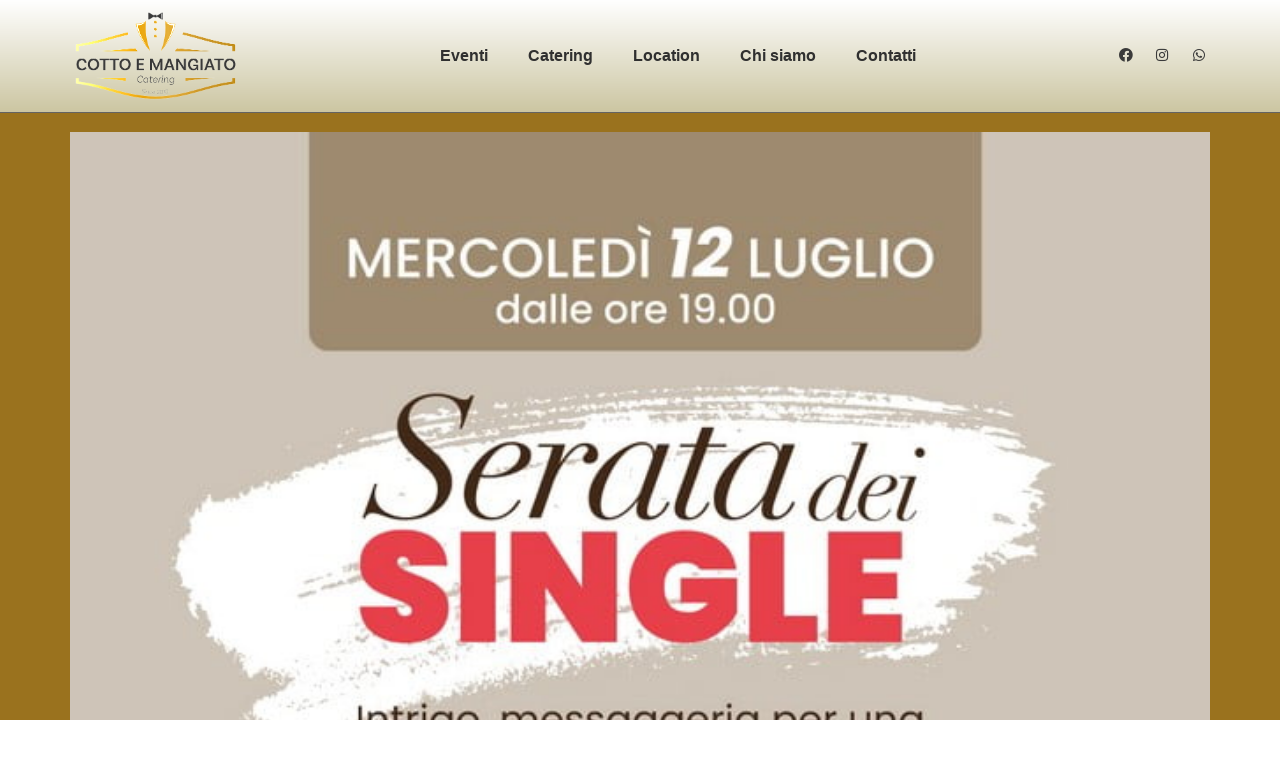

--- FILE ---
content_type: text/html; charset=UTF-8
request_url: https://cottoemangiatoferrara.it/eventi_locandine/serata-dei-single/
body_size: 16626
content:
<!doctype html>
<html lang="it-IT" prefix="og: https://ogp.me/ns#">
<head>
	<meta charset="UTF-8">
	<meta name="viewport" content="width=device-width, initial-scale=1">
	<link rel="profile" href="https://gmpg.org/xfn/11">
		<style>img:is([sizes="auto" i], [sizes^="auto," i]) { contain-intrinsic-size: 3000px 1500px }</style>
	
<!-- Ottimizzazione per i motori di ricerca di Rank Math - https://rankmath.com/ -->
<title>Serata dei Single - COTTO E MANGIATO</title>
<meta name="robots" content="follow, index, max-snippet:-1, max-video-preview:-1, max-image-preview:large"/>
<link rel="canonical" href="https://cottoemangiatoferrara.it/eventi_locandine/serata-dei-single/" />
<meta property="og:locale" content="it_IT" />
<meta property="og:type" content="article" />
<meta property="og:title" content="Serata dei Single - COTTO E MANGIATO" />
<meta property="og:url" content="https://cottoemangiatoferrara.it/eventi_locandine/serata-dei-single/" />
<meta property="og:site_name" content="Castello di Fossadalbero - Cottoemangiato" />
<meta property="og:updated_time" content="2023-10-24T09:57:32+00:00" />
<meta property="og:image" content="https://cottoemangiatoferrara.it/wp-content/uploads/2023/10/03-SerataSingle.jpg" />
<meta property="og:image:secure_url" content="https://cottoemangiatoferrara.it/wp-content/uploads/2023/10/03-SerataSingle.jpg" />
<meta property="og:image:width" content="648" />
<meta property="og:image:height" content="1152" />
<meta property="og:image:alt" content="Serata dei Single" />
<meta property="og:image:type" content="image/jpeg" />
<meta name="twitter:card" content="summary_large_image" />
<meta name="twitter:title" content="Serata dei Single - COTTO E MANGIATO" />
<meta name="twitter:image" content="https://cottoemangiatoferrara.it/wp-content/uploads/2023/10/03-SerataSingle.jpg" />
<!-- /Rank Math WordPress SEO plugin -->

<link rel="alternate" type="application/rss+xml" title="COTTO E MANGIATO &raquo; Feed" href="https://cottoemangiatoferrara.it/feed/" />
<link rel="alternate" type="application/rss+xml" title="COTTO E MANGIATO &raquo; Feed dei commenti" href="https://cottoemangiatoferrara.it/comments/feed/" />
<script>
window._wpemojiSettings = {"baseUrl":"https:\/\/s.w.org\/images\/core\/emoji\/16.0.1\/72x72\/","ext":".png","svgUrl":"https:\/\/s.w.org\/images\/core\/emoji\/16.0.1\/svg\/","svgExt":".svg","source":{"concatemoji":"https:\/\/cottoemangiatoferrara.it\/wp-includes\/js\/wp-emoji-release.min.js?ver=6.8.2"}};
/*! This file is auto-generated */
!function(s,n){var o,i,e;function c(e){try{var t={supportTests:e,timestamp:(new Date).valueOf()};sessionStorage.setItem(o,JSON.stringify(t))}catch(e){}}function p(e,t,n){e.clearRect(0,0,e.canvas.width,e.canvas.height),e.fillText(t,0,0);var t=new Uint32Array(e.getImageData(0,0,e.canvas.width,e.canvas.height).data),a=(e.clearRect(0,0,e.canvas.width,e.canvas.height),e.fillText(n,0,0),new Uint32Array(e.getImageData(0,0,e.canvas.width,e.canvas.height).data));return t.every(function(e,t){return e===a[t]})}function u(e,t){e.clearRect(0,0,e.canvas.width,e.canvas.height),e.fillText(t,0,0);for(var n=e.getImageData(16,16,1,1),a=0;a<n.data.length;a++)if(0!==n.data[a])return!1;return!0}function f(e,t,n,a){switch(t){case"flag":return n(e,"\ud83c\udff3\ufe0f\u200d\u26a7\ufe0f","\ud83c\udff3\ufe0f\u200b\u26a7\ufe0f")?!1:!n(e,"\ud83c\udde8\ud83c\uddf6","\ud83c\udde8\u200b\ud83c\uddf6")&&!n(e,"\ud83c\udff4\udb40\udc67\udb40\udc62\udb40\udc65\udb40\udc6e\udb40\udc67\udb40\udc7f","\ud83c\udff4\u200b\udb40\udc67\u200b\udb40\udc62\u200b\udb40\udc65\u200b\udb40\udc6e\u200b\udb40\udc67\u200b\udb40\udc7f");case"emoji":return!a(e,"\ud83e\udedf")}return!1}function g(e,t,n,a){var r="undefined"!=typeof WorkerGlobalScope&&self instanceof WorkerGlobalScope?new OffscreenCanvas(300,150):s.createElement("canvas"),o=r.getContext("2d",{willReadFrequently:!0}),i=(o.textBaseline="top",o.font="600 32px Arial",{});return e.forEach(function(e){i[e]=t(o,e,n,a)}),i}function t(e){var t=s.createElement("script");t.src=e,t.defer=!0,s.head.appendChild(t)}"undefined"!=typeof Promise&&(o="wpEmojiSettingsSupports",i=["flag","emoji"],n.supports={everything:!0,everythingExceptFlag:!0},e=new Promise(function(e){s.addEventListener("DOMContentLoaded",e,{once:!0})}),new Promise(function(t){var n=function(){try{var e=JSON.parse(sessionStorage.getItem(o));if("object"==typeof e&&"number"==typeof e.timestamp&&(new Date).valueOf()<e.timestamp+604800&&"object"==typeof e.supportTests)return e.supportTests}catch(e){}return null}();if(!n){if("undefined"!=typeof Worker&&"undefined"!=typeof OffscreenCanvas&&"undefined"!=typeof URL&&URL.createObjectURL&&"undefined"!=typeof Blob)try{var e="postMessage("+g.toString()+"("+[JSON.stringify(i),f.toString(),p.toString(),u.toString()].join(",")+"));",a=new Blob([e],{type:"text/javascript"}),r=new Worker(URL.createObjectURL(a),{name:"wpTestEmojiSupports"});return void(r.onmessage=function(e){c(n=e.data),r.terminate(),t(n)})}catch(e){}c(n=g(i,f,p,u))}t(n)}).then(function(e){for(var t in e)n.supports[t]=e[t],n.supports.everything=n.supports.everything&&n.supports[t],"flag"!==t&&(n.supports.everythingExceptFlag=n.supports.everythingExceptFlag&&n.supports[t]);n.supports.everythingExceptFlag=n.supports.everythingExceptFlag&&!n.supports.flag,n.DOMReady=!1,n.readyCallback=function(){n.DOMReady=!0}}).then(function(){return e}).then(function(){var e;n.supports.everything||(n.readyCallback(),(e=n.source||{}).concatemoji?t(e.concatemoji):e.wpemoji&&e.twemoji&&(t(e.twemoji),t(e.wpemoji)))}))}((window,document),window._wpemojiSettings);
</script>
<style id='wp-emoji-styles-inline-css'>

	img.wp-smiley, img.emoji {
		display: inline !important;
		border: none !important;
		box-shadow: none !important;
		height: 1em !important;
		width: 1em !important;
		margin: 0 0.07em !important;
		vertical-align: -0.1em !important;
		background: none !important;
		padding: 0 !important;
	}
</style>
<link rel='stylesheet' id='wp-block-library-css' href='https://cottoemangiatoferrara.it/wp-includes/css/dist/block-library/style.min.css?ver=6.8.2' media='all' />
<style id='global-styles-inline-css'>
:root{--wp--preset--aspect-ratio--square: 1;--wp--preset--aspect-ratio--4-3: 4/3;--wp--preset--aspect-ratio--3-4: 3/4;--wp--preset--aspect-ratio--3-2: 3/2;--wp--preset--aspect-ratio--2-3: 2/3;--wp--preset--aspect-ratio--16-9: 16/9;--wp--preset--aspect-ratio--9-16: 9/16;--wp--preset--color--black: #000000;--wp--preset--color--cyan-bluish-gray: #abb8c3;--wp--preset--color--white: #ffffff;--wp--preset--color--pale-pink: #f78da7;--wp--preset--color--vivid-red: #cf2e2e;--wp--preset--color--luminous-vivid-orange: #ff6900;--wp--preset--color--luminous-vivid-amber: #fcb900;--wp--preset--color--light-green-cyan: #7bdcb5;--wp--preset--color--vivid-green-cyan: #00d084;--wp--preset--color--pale-cyan-blue: #8ed1fc;--wp--preset--color--vivid-cyan-blue: #0693e3;--wp--preset--color--vivid-purple: #9b51e0;--wp--preset--gradient--vivid-cyan-blue-to-vivid-purple: linear-gradient(135deg,rgba(6,147,227,1) 0%,rgb(155,81,224) 100%);--wp--preset--gradient--light-green-cyan-to-vivid-green-cyan: linear-gradient(135deg,rgb(122,220,180) 0%,rgb(0,208,130) 100%);--wp--preset--gradient--luminous-vivid-amber-to-luminous-vivid-orange: linear-gradient(135deg,rgba(252,185,0,1) 0%,rgba(255,105,0,1) 100%);--wp--preset--gradient--luminous-vivid-orange-to-vivid-red: linear-gradient(135deg,rgba(255,105,0,1) 0%,rgb(207,46,46) 100%);--wp--preset--gradient--very-light-gray-to-cyan-bluish-gray: linear-gradient(135deg,rgb(238,238,238) 0%,rgb(169,184,195) 100%);--wp--preset--gradient--cool-to-warm-spectrum: linear-gradient(135deg,rgb(74,234,220) 0%,rgb(151,120,209) 20%,rgb(207,42,186) 40%,rgb(238,44,130) 60%,rgb(251,105,98) 80%,rgb(254,248,76) 100%);--wp--preset--gradient--blush-light-purple: linear-gradient(135deg,rgb(255,206,236) 0%,rgb(152,150,240) 100%);--wp--preset--gradient--blush-bordeaux: linear-gradient(135deg,rgb(254,205,165) 0%,rgb(254,45,45) 50%,rgb(107,0,62) 100%);--wp--preset--gradient--luminous-dusk: linear-gradient(135deg,rgb(255,203,112) 0%,rgb(199,81,192) 50%,rgb(65,88,208) 100%);--wp--preset--gradient--pale-ocean: linear-gradient(135deg,rgb(255,245,203) 0%,rgb(182,227,212) 50%,rgb(51,167,181) 100%);--wp--preset--gradient--electric-grass: linear-gradient(135deg,rgb(202,248,128) 0%,rgb(113,206,126) 100%);--wp--preset--gradient--midnight: linear-gradient(135deg,rgb(2,3,129) 0%,rgb(40,116,252) 100%);--wp--preset--font-size--small: 13px;--wp--preset--font-size--medium: 20px;--wp--preset--font-size--large: 36px;--wp--preset--font-size--x-large: 42px;--wp--preset--spacing--20: 0.44rem;--wp--preset--spacing--30: 0.67rem;--wp--preset--spacing--40: 1rem;--wp--preset--spacing--50: 1.5rem;--wp--preset--spacing--60: 2.25rem;--wp--preset--spacing--70: 3.38rem;--wp--preset--spacing--80: 5.06rem;--wp--preset--shadow--natural: 6px 6px 9px rgba(0, 0, 0, 0.2);--wp--preset--shadow--deep: 12px 12px 50px rgba(0, 0, 0, 0.4);--wp--preset--shadow--sharp: 6px 6px 0px rgba(0, 0, 0, 0.2);--wp--preset--shadow--outlined: 6px 6px 0px -3px rgba(255, 255, 255, 1), 6px 6px rgba(0, 0, 0, 1);--wp--preset--shadow--crisp: 6px 6px 0px rgba(0, 0, 0, 1);}:root { --wp--style--global--content-size: 800px;--wp--style--global--wide-size: 1200px; }:where(body) { margin: 0; }.wp-site-blocks > .alignleft { float: left; margin-right: 2em; }.wp-site-blocks > .alignright { float: right; margin-left: 2em; }.wp-site-blocks > .aligncenter { justify-content: center; margin-left: auto; margin-right: auto; }:where(.wp-site-blocks) > * { margin-block-start: 24px; margin-block-end: 0; }:where(.wp-site-blocks) > :first-child { margin-block-start: 0; }:where(.wp-site-blocks) > :last-child { margin-block-end: 0; }:root { --wp--style--block-gap: 24px; }:root :where(.is-layout-flow) > :first-child{margin-block-start: 0;}:root :where(.is-layout-flow) > :last-child{margin-block-end: 0;}:root :where(.is-layout-flow) > *{margin-block-start: 24px;margin-block-end: 0;}:root :where(.is-layout-constrained) > :first-child{margin-block-start: 0;}:root :where(.is-layout-constrained) > :last-child{margin-block-end: 0;}:root :where(.is-layout-constrained) > *{margin-block-start: 24px;margin-block-end: 0;}:root :where(.is-layout-flex){gap: 24px;}:root :where(.is-layout-grid){gap: 24px;}.is-layout-flow > .alignleft{float: left;margin-inline-start: 0;margin-inline-end: 2em;}.is-layout-flow > .alignright{float: right;margin-inline-start: 2em;margin-inline-end: 0;}.is-layout-flow > .aligncenter{margin-left: auto !important;margin-right: auto !important;}.is-layout-constrained > .alignleft{float: left;margin-inline-start: 0;margin-inline-end: 2em;}.is-layout-constrained > .alignright{float: right;margin-inline-start: 2em;margin-inline-end: 0;}.is-layout-constrained > .aligncenter{margin-left: auto !important;margin-right: auto !important;}.is-layout-constrained > :where(:not(.alignleft):not(.alignright):not(.alignfull)){max-width: var(--wp--style--global--content-size);margin-left: auto !important;margin-right: auto !important;}.is-layout-constrained > .alignwide{max-width: var(--wp--style--global--wide-size);}body .is-layout-flex{display: flex;}.is-layout-flex{flex-wrap: wrap;align-items: center;}.is-layout-flex > :is(*, div){margin: 0;}body .is-layout-grid{display: grid;}.is-layout-grid > :is(*, div){margin: 0;}body{padding-top: 0px;padding-right: 0px;padding-bottom: 0px;padding-left: 0px;}a:where(:not(.wp-element-button)){text-decoration: underline;}:root :where(.wp-element-button, .wp-block-button__link){background-color: #32373c;border-width: 0;color: #fff;font-family: inherit;font-size: inherit;line-height: inherit;padding: calc(0.667em + 2px) calc(1.333em + 2px);text-decoration: none;}.has-black-color{color: var(--wp--preset--color--black) !important;}.has-cyan-bluish-gray-color{color: var(--wp--preset--color--cyan-bluish-gray) !important;}.has-white-color{color: var(--wp--preset--color--white) !important;}.has-pale-pink-color{color: var(--wp--preset--color--pale-pink) !important;}.has-vivid-red-color{color: var(--wp--preset--color--vivid-red) !important;}.has-luminous-vivid-orange-color{color: var(--wp--preset--color--luminous-vivid-orange) !important;}.has-luminous-vivid-amber-color{color: var(--wp--preset--color--luminous-vivid-amber) !important;}.has-light-green-cyan-color{color: var(--wp--preset--color--light-green-cyan) !important;}.has-vivid-green-cyan-color{color: var(--wp--preset--color--vivid-green-cyan) !important;}.has-pale-cyan-blue-color{color: var(--wp--preset--color--pale-cyan-blue) !important;}.has-vivid-cyan-blue-color{color: var(--wp--preset--color--vivid-cyan-blue) !important;}.has-vivid-purple-color{color: var(--wp--preset--color--vivid-purple) !important;}.has-black-background-color{background-color: var(--wp--preset--color--black) !important;}.has-cyan-bluish-gray-background-color{background-color: var(--wp--preset--color--cyan-bluish-gray) !important;}.has-white-background-color{background-color: var(--wp--preset--color--white) !important;}.has-pale-pink-background-color{background-color: var(--wp--preset--color--pale-pink) !important;}.has-vivid-red-background-color{background-color: var(--wp--preset--color--vivid-red) !important;}.has-luminous-vivid-orange-background-color{background-color: var(--wp--preset--color--luminous-vivid-orange) !important;}.has-luminous-vivid-amber-background-color{background-color: var(--wp--preset--color--luminous-vivid-amber) !important;}.has-light-green-cyan-background-color{background-color: var(--wp--preset--color--light-green-cyan) !important;}.has-vivid-green-cyan-background-color{background-color: var(--wp--preset--color--vivid-green-cyan) !important;}.has-pale-cyan-blue-background-color{background-color: var(--wp--preset--color--pale-cyan-blue) !important;}.has-vivid-cyan-blue-background-color{background-color: var(--wp--preset--color--vivid-cyan-blue) !important;}.has-vivid-purple-background-color{background-color: var(--wp--preset--color--vivid-purple) !important;}.has-black-border-color{border-color: var(--wp--preset--color--black) !important;}.has-cyan-bluish-gray-border-color{border-color: var(--wp--preset--color--cyan-bluish-gray) !important;}.has-white-border-color{border-color: var(--wp--preset--color--white) !important;}.has-pale-pink-border-color{border-color: var(--wp--preset--color--pale-pink) !important;}.has-vivid-red-border-color{border-color: var(--wp--preset--color--vivid-red) !important;}.has-luminous-vivid-orange-border-color{border-color: var(--wp--preset--color--luminous-vivid-orange) !important;}.has-luminous-vivid-amber-border-color{border-color: var(--wp--preset--color--luminous-vivid-amber) !important;}.has-light-green-cyan-border-color{border-color: var(--wp--preset--color--light-green-cyan) !important;}.has-vivid-green-cyan-border-color{border-color: var(--wp--preset--color--vivid-green-cyan) !important;}.has-pale-cyan-blue-border-color{border-color: var(--wp--preset--color--pale-cyan-blue) !important;}.has-vivid-cyan-blue-border-color{border-color: var(--wp--preset--color--vivid-cyan-blue) !important;}.has-vivid-purple-border-color{border-color: var(--wp--preset--color--vivid-purple) !important;}.has-vivid-cyan-blue-to-vivid-purple-gradient-background{background: var(--wp--preset--gradient--vivid-cyan-blue-to-vivid-purple) !important;}.has-light-green-cyan-to-vivid-green-cyan-gradient-background{background: var(--wp--preset--gradient--light-green-cyan-to-vivid-green-cyan) !important;}.has-luminous-vivid-amber-to-luminous-vivid-orange-gradient-background{background: var(--wp--preset--gradient--luminous-vivid-amber-to-luminous-vivid-orange) !important;}.has-luminous-vivid-orange-to-vivid-red-gradient-background{background: var(--wp--preset--gradient--luminous-vivid-orange-to-vivid-red) !important;}.has-very-light-gray-to-cyan-bluish-gray-gradient-background{background: var(--wp--preset--gradient--very-light-gray-to-cyan-bluish-gray) !important;}.has-cool-to-warm-spectrum-gradient-background{background: var(--wp--preset--gradient--cool-to-warm-spectrum) !important;}.has-blush-light-purple-gradient-background{background: var(--wp--preset--gradient--blush-light-purple) !important;}.has-blush-bordeaux-gradient-background{background: var(--wp--preset--gradient--blush-bordeaux) !important;}.has-luminous-dusk-gradient-background{background: var(--wp--preset--gradient--luminous-dusk) !important;}.has-pale-ocean-gradient-background{background: var(--wp--preset--gradient--pale-ocean) !important;}.has-electric-grass-gradient-background{background: var(--wp--preset--gradient--electric-grass) !important;}.has-midnight-gradient-background{background: var(--wp--preset--gradient--midnight) !important;}.has-small-font-size{font-size: var(--wp--preset--font-size--small) !important;}.has-medium-font-size{font-size: var(--wp--preset--font-size--medium) !important;}.has-large-font-size{font-size: var(--wp--preset--font-size--large) !important;}.has-x-large-font-size{font-size: var(--wp--preset--font-size--x-large) !important;}
:root :where(.wp-block-pullquote){font-size: 1.5em;line-height: 1.6;}
</style>
<style id='hide_field_class_style-inline-css'>
.cfef-hidden {
					display: none !important;
			 	}
.cfef-hidden {
					display: none !important;
			 	}
</style>
<link rel='stylesheet' id='toastr-css-css' href='https://cottoemangiatoferrara.it/wp-content/plugins/better-payment/assets/vendor/toastr/css/toastr.min.css?ver=6.8.2' media='all' />
<link rel='stylesheet' id='hello-elementor-css' href='https://cottoemangiatoferrara.it/wp-content/themes/hello-elementor/assets/css/reset.css?ver=3.4.4' media='all' />
<link rel='stylesheet' id='hello-elementor-theme-style-css' href='https://cottoemangiatoferrara.it/wp-content/themes/hello-elementor/assets/css/theme.css?ver=3.4.4' media='all' />
<link rel='stylesheet' id='hello-elementor-header-footer-css' href='https://cottoemangiatoferrara.it/wp-content/themes/hello-elementor/assets/css/header-footer.css?ver=3.4.4' media='all' />
<link rel='stylesheet' id='elementor-frontend-css' href='https://cottoemangiatoferrara.it/wp-content/plugins/elementor/assets/css/frontend.min.css?ver=3.30.3' media='all' />
<link rel='stylesheet' id='elementor-post-8-css' href='https://cottoemangiatoferrara.it/wp-content/uploads/elementor/css/post-8.css?ver=1756224720' media='all' />
<link rel='stylesheet' id='widget-image-css' href='https://cottoemangiatoferrara.it/wp-content/plugins/elementor/assets/css/widget-image.min.css?ver=3.30.3' media='all' />
<link rel='stylesheet' id='widget-nav-menu-css' href='https://cottoemangiatoferrara.it/wp-content/plugins/elementor-pro/assets/css/widget-nav-menu.min.css?ver=3.25.4' media='all' />
<link rel='stylesheet' id='widget-social-icons-css' href='https://cottoemangiatoferrara.it/wp-content/plugins/elementor/assets/css/widget-social-icons.min.css?ver=3.30.3' media='all' />
<link rel='stylesheet' id='e-apple-webkit-css' href='https://cottoemangiatoferrara.it/wp-content/plugins/elementor/assets/css/conditionals/apple-webkit.min.css?ver=3.30.3' media='all' />
<link rel='stylesheet' id='widget-heading-css' href='https://cottoemangiatoferrara.it/wp-content/plugins/elementor/assets/css/widget-heading.min.css?ver=3.30.3' media='all' />
<link rel='stylesheet' id='widget-icon-list-css' href='https://cottoemangiatoferrara.it/wp-content/plugins/elementor/assets/css/widget-icon-list.min.css?ver=3.30.3' media='all' />
<link rel='stylesheet' id='widget-post-navigation-css' href='https://cottoemangiatoferrara.it/wp-content/plugins/elementor-pro/assets/css/widget-post-navigation.min.css?ver=3.25.4' media='all' />
<link rel='stylesheet' id='elementor-icons-css' href='https://cottoemangiatoferrara.it/wp-content/plugins/elementor/assets/lib/eicons/css/elementor-icons.min.css?ver=5.43.0' media='all' />
<link rel='stylesheet' id='e-popup-style-css' href='https://cottoemangiatoferrara.it/wp-content/plugins/elementor-pro/assets/css/conditionals/popup.min.css?ver=3.25.4' media='all' />
<link rel='stylesheet' id='elementor-post-1936-css' href='https://cottoemangiatoferrara.it/wp-content/uploads/elementor/css/post-1936.css?ver=1756224720' media='all' />
<link rel='stylesheet' id='better-payment-common-style-css' href='https://cottoemangiatoferrara.it/wp-content/plugins/better-payment/assets/css/common.min.css?ver=1753451543' media='all' />
<link rel='stylesheet' id='elementor-post-309-css' href='https://cottoemangiatoferrara.it/wp-content/uploads/elementor/css/post-309.css?ver=1756224720' media='all' />
<link rel='stylesheet' id='elementor-post-1131-css' href='https://cottoemangiatoferrara.it/wp-content/uploads/elementor/css/post-1131.css?ver=1756244721' media='all' />
<link rel='stylesheet' id='elementor-post-1312-css' href='https://cottoemangiatoferrara.it/wp-content/uploads/elementor/css/post-1312.css?ver=1756224720' media='all' />
<link rel='stylesheet' id='hello-elementor-child-style-css' href='https://cottoemangiatoferrara.it/wp-content/themes/hello-theme-child-master/style.css?ver=1.0.0' media='all' />
<link rel='stylesheet' id='eael-general-css' href='https://cottoemangiatoferrara.it/wp-content/plugins/essential-addons-for-elementor-lite/assets/front-end/css/view/general.min.css?ver=6.2.1' media='all' />
<link rel='stylesheet' id='sib-front-css-css' href='https://cottoemangiatoferrara.it/wp-content/plugins/mailin/css/mailin-front.css?ver=6.8.2' media='all' />
<link rel='stylesheet' id='elementor-gf-local-poppins-css' href='https://cottoemangiatoferrara.it/wp-content/uploads/elementor/google-fonts/css/poppins.css?ver=1744971239' media='all' />
<link rel='stylesheet' id='elementor-icons-shared-0-css' href='https://cottoemangiatoferrara.it/wp-content/plugins/elementor/assets/lib/font-awesome/css/fontawesome.min.css?ver=5.15.3' media='all' />
<link rel='stylesheet' id='elementor-icons-fa-solid-css' href='https://cottoemangiatoferrara.it/wp-content/plugins/elementor/assets/lib/font-awesome/css/solid.min.css?ver=5.15.3' media='all' />
<link rel='stylesheet' id='elementor-icons-fa-brands-css' href='https://cottoemangiatoferrara.it/wp-content/plugins/elementor/assets/lib/font-awesome/css/brands.min.css?ver=5.15.3' media='all' />
<script src="https://cottoemangiatoferrara.it/wp-includes/js/jquery/jquery.min.js?ver=3.7.1" id="jquery-core-js"></script>
<script src="https://cottoemangiatoferrara.it/wp-includes/js/jquery/jquery-migrate.min.js?ver=3.4.1" id="jquery-migrate-js"></script>
<script id="sib-front-js-js-extra">
var sibErrMsg = {"invalidMail":"Please fill out valid email address","requiredField":"Please fill out required fields","invalidDateFormat":"Please fill out valid date format","invalidSMSFormat":"Please fill out valid phone number"};
var ajax_sib_front_object = {"ajax_url":"https:\/\/cottoemangiatoferrara.it\/wp-admin\/admin-ajax.php","ajax_nonce":"9ae86fde14","flag_url":"https:\/\/cottoemangiatoferrara.it\/wp-content\/plugins\/mailin\/img\/flags\/"};
</script>
<script src="https://cottoemangiatoferrara.it/wp-content/plugins/mailin/js/mailin-front.js?ver=1753451566" id="sib-front-js-js"></script>
<link rel="https://api.w.org/" href="https://cottoemangiatoferrara.it/wp-json/" /><link rel="alternate" title="JSON" type="application/json" href="https://cottoemangiatoferrara.it/wp-json/wp/v2/eventi_locandine/438" /><link rel="EditURI" type="application/rsd+xml" title="RSD" href="https://cottoemangiatoferrara.it/xmlrpc.php?rsd" />
<meta name="generator" content="WordPress 6.8.2" />
<link rel='shortlink' href='https://cottoemangiatoferrara.it/?p=438' />
<link rel="alternate" title="oEmbed (JSON)" type="application/json+oembed" href="https://cottoemangiatoferrara.it/wp-json/oembed/1.0/embed?url=https%3A%2F%2Fcottoemangiatoferrara.it%2Feventi_locandine%2Fserata-dei-single%2F" />
<link rel="alternate" title="oEmbed (XML)" type="text/xml+oembed" href="https://cottoemangiatoferrara.it/wp-json/oembed/1.0/embed?url=https%3A%2F%2Fcottoemangiatoferrara.it%2Feventi_locandine%2Fserata-dei-single%2F&#038;format=xml" />
<meta name="generator" content="Elementor 3.30.3; features: additional_custom_breakpoints; settings: css_print_method-external, google_font-enabled, font_display-swap">
			<style>
				.e-con.e-parent:nth-of-type(n+4):not(.e-lazyloaded):not(.e-no-lazyload),
				.e-con.e-parent:nth-of-type(n+4):not(.e-lazyloaded):not(.e-no-lazyload) * {
					background-image: none !important;
				}
				@media screen and (max-height: 1024px) {
					.e-con.e-parent:nth-of-type(n+3):not(.e-lazyloaded):not(.e-no-lazyload),
					.e-con.e-parent:nth-of-type(n+3):not(.e-lazyloaded):not(.e-no-lazyload) * {
						background-image: none !important;
					}
				}
				@media screen and (max-height: 640px) {
					.e-con.e-parent:nth-of-type(n+2):not(.e-lazyloaded):not(.e-no-lazyload),
					.e-con.e-parent:nth-of-type(n+2):not(.e-lazyloaded):not(.e-no-lazyload) * {
						background-image: none !important;
					}
				}
			</style>
			<script id="google_gtagjs" src="https://www.googletagmanager.com/gtag/js?id=G-8YD5QW1Z36" async></script>
<script id="google_gtagjs-inline">
window.dataLayer = window.dataLayer || [];function gtag(){dataLayer.push(arguments);}gtag('js', new Date());gtag('config', 'G-8YD5QW1Z36', {} );
</script>
<link rel="icon" href="https://cottoemangiatoferrara.it/wp-content/uploads/2023/10/Logo-Cotto-e-mangiato-ok-150x150.png" sizes="32x32" />
<link rel="icon" href="https://cottoemangiatoferrara.it/wp-content/uploads/2023/10/Logo-Cotto-e-mangiato-ok-e1733501370122.png" sizes="192x192" />
<link rel="apple-touch-icon" href="https://cottoemangiatoferrara.it/wp-content/uploads/2023/10/Logo-Cotto-e-mangiato-ok-e1733501370122.png" />
<meta name="msapplication-TileImage" content="https://cottoemangiatoferrara.it/wp-content/uploads/2023/10/Logo-Cotto-e-mangiato-ok-e1733501370122.png" />
		<style id="wp-custom-css">
			
/*
 * cottomangiato
 * */

body.page-id-2 li.menurst{
    display:none;
}

.rtb-booking-form input, #stripe-payment-form #cardElement, .rtb-booking-form .reservation input, .rtb-booking-form .rtb-contact input , .rtb-form-footer .rtb-form-submit button{
    width: 100%;
    max-width: 100%;
}

.rtb-form-submit [type=submit], button {
 color:#C79072;
	border:3px solid #C79072;
	border-radius:10px;
}


.rtb-form-submit [type=submit]:hover, button:hover {
 color:#fff;
	background-color:#C79072;
	border:3px solid #fff;
	border-radius:10px;
}
.rtb-booking-form a{color:inherit;}
/**/
.page-id-603 .chaty-widget,
.page-id-728 .chaty-widget
{display:none !important;}
.titlepag{color:white;font-size:18px;text-align:center;}

.elementor-603 .elementor-element.elementor-element-065aaea .elementor-field-group .elementor-field.bp-elementor-field-textual-amount{
    
    color:white !important;
}

.better-payment .input, .better-payment .select select, .better-payment .textarea {
    background-color: #101552;
        color:white !important;
font-size: 30px important;
}
.better-payment .is-medium.bp-custom-payment-amount-el-integration {
    font-size: 30px;}
    
    .better-payment .control .bp-currency-symbol {
    color: #b0b7d6;
    font-size: 2.5rem;
}
.better-payment .control.has-icons-left .icon, .better-payment .control.has-icons-right .icon {

    width: 1.5em;

}
.better-payment .control.has-icons-left .is-medium.bp-custom-payment-amount-el-integration~.icon {
    font-size: 30px;
}
.better-payment .control.has-icons-left .input, .better-payment .control.has-icons-left .select select {
    padding-left: 1.5em;
}
.better-payment .input, .better-payment .select select, .better-payment .textarea {
    background-color: #10174ca1;
}		</style>
		</head>
<body class="wp-singular eventi_locandine-template-default single single-eventi_locandine postid-438 wp-custom-logo wp-embed-responsive wp-theme-hello-elementor wp-child-theme-hello-theme-child-master eio-default hello-elementor-default elementor-default elementor-kit-8 elementor-page-1131">


<a class="skip-link screen-reader-text" href="#content">Vai al contenuto</a>

		<div data-elementor-type="header" data-elementor-id="1936" class="elementor elementor-1936 elementor-location-header" data-elementor-post-type="elementor_library">
			<nav class="elementor-element elementor-element-74676df9 e-flex e-con-boxed e-con e-parent" data-id="74676df9" data-element_type="container" data-settings="{&quot;background_background&quot;:&quot;gradient&quot;}">
					<div class="e-con-inner">
				<div class="elementor-element elementor-element-753b82cc elementor-widget-mobile__width-initial elementor-widget__width-initial elementor-widget elementor-widget-theme-site-logo elementor-widget-image" data-id="753b82cc" data-element_type="widget" data-widget_type="theme-site-logo.default">
				<div class="elementor-widget-container">
											<a href="https://cottoemangiatoferrara.it">
			<img width="512" height="275" src="https://cottoemangiatoferrara.it/wp-content/uploads/2023/10/Logo-Cotto-e-mangiato-ok-1.png" class="attachment-full size-full wp-image-1886" alt="" srcset="https://cottoemangiatoferrara.it/wp-content/uploads/2023/10/Logo-Cotto-e-mangiato-ok-1.png 512w, https://cottoemangiatoferrara.it/wp-content/uploads/2023/10/Logo-Cotto-e-mangiato-ok-1-300x161.png 300w, https://cottoemangiatoferrara.it/wp-content/uploads/2023/10/Logo-Cotto-e-mangiato-ok-1-200x107.png 200w" sizes="(max-width: 512px) 100vw, 512px" />				</a>
											</div>
				</div>
				<div class="elementor-element elementor-element-3fe6ddb2 elementor-hidden-tablet elementor-hidden-mobile elementor-nav-menu--dropdown-tablet elementor-nav-menu__text-align-aside elementor-nav-menu--toggle elementor-nav-menu--burger elementor-widget elementor-widget-nav-menu" data-id="3fe6ddb2" data-element_type="widget" data-settings="{&quot;layout&quot;:&quot;horizontal&quot;,&quot;submenu_icon&quot;:{&quot;value&quot;:&quot;&lt;i class=\&quot;fas fa-caret-down\&quot;&gt;&lt;\/i&gt;&quot;,&quot;library&quot;:&quot;fa-solid&quot;},&quot;toggle&quot;:&quot;burger&quot;}" data-widget_type="nav-menu.default">
				<div class="elementor-widget-container">
								<nav aria-label="Menu" class="elementor-nav-menu--main elementor-nav-menu__container elementor-nav-menu--layout-horizontal e--pointer-underline e--animation-fade">
				<ul id="menu-1-3fe6ddb2" class="elementor-nav-menu"><li class="menu-item menu-item-type-custom menu-item-object-custom menu-item-home menu-item-2443"><a href="https://cottoemangiatoferrara.it/#about01" class="elementor-item elementor-item-anchor">Eventi</a></li>
<li class="menu-item menu-item-type-post_type menu-item-object-page menu-item-2497"><a href="https://cottoemangiatoferrara.it/catering-cotto-e-mangiato/" class="elementor-item">Catering</a></li>
<li class="menu-item menu-item-type-post_type menu-item-object-page menu-item-413"><a href="https://cottoemangiatoferrara.it/location/" class="elementor-item">Location</a></li>
<li class="menu-item menu-item-type-post_type menu-item-object-page menu-item-575"><a href="https://cottoemangiatoferrara.it/chi-siamo/" class="elementor-item">Chi siamo</a></li>
<li class="menu-item menu-item-type-post_type menu-item-object-page menu-item-2511"><a href="https://cottoemangiatoferrara.it/contatti/" class="elementor-item">Contatti</a></li>
</ul>			</nav>
					<div class="elementor-menu-toggle" role="button" tabindex="0" aria-label="Menu di commutazione" aria-expanded="false">
			<i aria-hidden="true" role="presentation" class="elementor-menu-toggle__icon--open eicon-menu-bar"></i><i aria-hidden="true" role="presentation" class="elementor-menu-toggle__icon--close eicon-close"></i>			<span class="elementor-screen-only">Menu</span>
		</div>
					<nav class="elementor-nav-menu--dropdown elementor-nav-menu__container" aria-hidden="true">
				<ul id="menu-2-3fe6ddb2" class="elementor-nav-menu"><li class="menu-item menu-item-type-custom menu-item-object-custom menu-item-home menu-item-2443"><a href="https://cottoemangiatoferrara.it/#about01" class="elementor-item elementor-item-anchor" tabindex="-1">Eventi</a></li>
<li class="menu-item menu-item-type-post_type menu-item-object-page menu-item-2497"><a href="https://cottoemangiatoferrara.it/catering-cotto-e-mangiato/" class="elementor-item" tabindex="-1">Catering</a></li>
<li class="menu-item menu-item-type-post_type menu-item-object-page menu-item-413"><a href="https://cottoemangiatoferrara.it/location/" class="elementor-item" tabindex="-1">Location</a></li>
<li class="menu-item menu-item-type-post_type menu-item-object-page menu-item-575"><a href="https://cottoemangiatoferrara.it/chi-siamo/" class="elementor-item" tabindex="-1">Chi siamo</a></li>
<li class="menu-item menu-item-type-post_type menu-item-object-page menu-item-2511"><a href="https://cottoemangiatoferrara.it/contatti/" class="elementor-item" tabindex="-1">Contatti</a></li>
</ul>			</nav>
						</div>
				</div>
				<div class="elementor-element elementor-element-4b2025cf elementor-widget-mobile__width-auto elementor-hidden-mobile elementor-shape-rounded elementor-grid-0 e-grid-align-center elementor-widget elementor-widget-social-icons" data-id="4b2025cf" data-element_type="widget" data-widget_type="social-icons.default">
				<div class="elementor-widget-container">
							<div class="elementor-social-icons-wrapper elementor-grid" role="list">
							<span class="elementor-grid-item" role="listitem">
					<a class="elementor-icon elementor-social-icon elementor-social-icon-facebook elementor-repeater-item-ad589de" href="https://www.facebook.com/castellodifossadalbero" target="_blank">
						<span class="elementor-screen-only">Facebook</span>
						<i class="fab fa-facebook"></i>					</a>
				</span>
							<span class="elementor-grid-item" role="listitem">
					<a class="elementor-icon elementor-social-icon elementor-social-icon-instagram elementor-repeater-item-a917353" href="https://www.instagram.com/ristorantecastellofossadalbero/" target="_blank">
						<span class="elementor-screen-only">Instagram</span>
						<i class="fab fa-instagram"></i>					</a>
				</span>
							<span class="elementor-grid-item" role="listitem">
					<a class="elementor-icon elementor-social-icon elementor-social-icon-whatsapp elementor-repeater-item-aa2bfb3" href="https://wa.me/+393534404960" target="_blank">
						<span class="elementor-screen-only">Whatsapp</span>
						<i class="fab fa-whatsapp"></i>					</a>
				</span>
					</div>
						</div>
				</div>
				<div class="elementor-element elementor-element-77c9a5e8 elementor-hidden-desktop elementor-view-default elementor-widget elementor-widget-icon" data-id="77c9a5e8" data-element_type="widget" data-widget_type="icon.default">
				<div class="elementor-widget-container">
							<div class="elementor-icon-wrapper">
			<a class="elementor-icon" href="#elementor-action%3Aaction%3Dpopup%3Aopen%26settings%3DeyJpZCI6IjEzMTIiLCJ0b2dnbGUiOmZhbHNlfQ%3D%3D">
			<i aria-hidden="true" class="fas fa-ellipsis-h"></i>			</a>
		</div>
						</div>
				</div>
					</div>
				</nav>
				</div>
				<div data-elementor-type="single-post" data-elementor-id="1131" class="elementor elementor-1131 elementor-location-single post-438 eventi_locandine type-eventi_locandine status-publish has-post-thumbnail hentry" data-elementor-post-type="elementor_library">
			<div class="elementor-element elementor-element-f26b788 e-flex e-con-boxed e-con e-parent" data-id="f26b788" data-element_type="container" data-settings="{&quot;background_background&quot;:&quot;classic&quot;}">
					<div class="e-con-inner">
				<div class="elementor-element elementor-element-fd81217 elementor-widget elementor-widget-image" data-id="fd81217" data-element_type="widget" data-widget_type="image.default">
				<div class="elementor-widget-container">
															<img width="648" height="1152" src="https://cottoemangiatoferrara.it/wp-content/uploads/2023/10/03-SerataSingle.jpg" class="attachment-full size-full wp-image-439" alt="" srcset="https://cottoemangiatoferrara.it/wp-content/uploads/2023/10/03-SerataSingle.jpg 648w, https://cottoemangiatoferrara.it/wp-content/uploads/2023/10/03-SerataSingle-169x300.jpg 169w, https://cottoemangiatoferrara.it/wp-content/uploads/2023/10/03-SerataSingle-576x1024.jpg 576w" sizes="(max-width: 648px) 100vw, 648px" />															</div>
				</div>
				<div class="elementor-element elementor-element-8356528 elementor-post-navigation-borders-yes elementor-widget elementor-widget-post-navigation" data-id="8356528" data-element_type="widget" data-widget_type="post-navigation.default">
				<div class="elementor-widget-container">
							<div class="elementor-post-navigation">
			<div class="elementor-post-navigation__prev elementor-post-navigation__link">
				<a href="https://cottoemangiatoferrara.it/eventi_locandine/ostriche-champagne/" rel="prev"><span class="post-navigation__arrow-wrapper post-navigation__arrow-prev"><i class="fa fa-chevron-left" aria-hidden="true"></i><span class="elementor-screen-only">Precedente</span></span><span class="elementor-post-navigation__link__prev"><span class="post-navigation__prev--label">Precedente</span><span class="post-navigation__prev--title">Ostriche Champagne</span></span></a>			</div>
							<div class="elementor-post-navigation__separator-wrapper">
					<div class="elementor-post-navigation__separator"></div>
				</div>
						<div class="elementor-post-navigation__next elementor-post-navigation__link">
				<a href="https://cottoemangiatoferrara.it/eventi_locandine/fontanafredda-degustazione/" rel="next"><span class="elementor-post-navigation__link__next"><span class="post-navigation__next--label">Successivo</span><span class="post-navigation__next--title">Fontanafredda Degustazione</span></span><span class="post-navigation__arrow-wrapper post-navigation__arrow-next"><i class="fa fa-chevron-right" aria-hidden="true"></i><span class="elementor-screen-only">Successivo</span></span></a>			</div>
		</div>
						</div>
				</div>
					</div>
				</div>
				</div>
				<div data-elementor-type="footer" data-elementor-id="309" class="elementor elementor-309 elementor-location-footer" data-elementor-post-type="elementor_library">
			<div class="elementor-element elementor-element-de255d0 e-flex e-con-boxed e-con e-parent" data-id="de255d0" data-element_type="container" data-settings="{&quot;background_background&quot;:&quot;classic&quot;}">
					<div class="e-con-inner">
		<div class="elementor-element elementor-element-5168957 e-con-full e-flex e-con e-child" data-id="5168957" data-element_type="container">
		<div class="elementor-element elementor-element-f7a038f e-con-full e-flex e-con e-child" data-id="f7a038f" data-element_type="container">
				<div class="elementor-element elementor-element-403c51c elementor-widget elementor-widget-heading" data-id="403c51c" data-element_type="widget" data-widget_type="heading.default">
				<div class="elementor-widget-container">
					<h4 class="elementor-heading-title elementor-size-default">Informazioni di contatto</h4>				</div>
				</div>
				<div class="elementor-element elementor-element-88bd187 elementor-mobile-align-center elementor-align-center elementor-icon-list--layout-traditional elementor-list-item-link-full_width elementor-widget elementor-widget-icon-list" data-id="88bd187" data-element_type="widget" data-widget_type="icon-list.default">
				<div class="elementor-widget-container">
							<ul class="elementor-icon-list-items">
							<li class="elementor-icon-list-item">
											<a href="tel:+393534404960">

											<span class="elementor-icon-list-text">Telefono: +39 353 4404960</span>
											</a>
									</li>
								<li class="elementor-icon-list-item">
											<a href="mailto:info@cottoemangiatoferrara.it">

											<span class="elementor-icon-list-text">mail: info@cottoemangiatoferrara.it</span>
											</a>
									</li>
								<li class="elementor-icon-list-item">
										<span class="elementor-icon-list-text">Indirizzo: Via Aldo Chiorboli, 366 – Ferrara</span>
									</li>
						</ul>
						</div>
				</div>
				</div>
		<div class="elementor-element elementor-element-43db7f1 e-con-full e-flex e-con e-child" data-id="43db7f1" data-element_type="container">
				<div class="elementor-element elementor-element-1244a7b elementor-widget__width-inherit elementor-widget elementor-widget-image" data-id="1244a7b" data-element_type="widget" data-widget_type="image.default">
				<div class="elementor-widget-container">
																<a href="https://cottoemangiatoferrara.it">
							<img width="512" height="275" src="https://cottoemangiatoferrara.it/wp-content/uploads/2023/10/Logo-Cotto-e-mangiato-ok-1.png" class="attachment-full size-full wp-image-1886" alt="" srcset="https://cottoemangiatoferrara.it/wp-content/uploads/2023/10/Logo-Cotto-e-mangiato-ok-1.png 512w, https://cottoemangiatoferrara.it/wp-content/uploads/2023/10/Logo-Cotto-e-mangiato-ok-1-300x161.png 300w, https://cottoemangiatoferrara.it/wp-content/uploads/2023/10/Logo-Cotto-e-mangiato-ok-1-200x107.png 200w" sizes="(max-width: 512px) 100vw, 512px" />								</a>
															</div>
				</div>
				</div>
		<div class="elementor-element elementor-element-3118c8c e-con-full e-flex e-con e-child" data-id="3118c8c" data-element_type="container">
				<div class="elementor-element elementor-element-0a70ce5 elementor-widget elementor-widget-heading" data-id="0a70ce5" data-element_type="widget" data-widget_type="heading.default">
				<div class="elementor-widget-container">
					<h4 class="elementor-heading-title elementor-size-default">Follow us</h4>				</div>
				</div>
				<div class="elementor-element elementor-element-e28603b elementor-shape-rounded elementor-grid-0 e-grid-align-center elementor-widget elementor-widget-social-icons" data-id="e28603b" data-element_type="widget" data-widget_type="social-icons.default">
				<div class="elementor-widget-container">
							<div class="elementor-social-icons-wrapper elementor-grid" role="list">
							<span class="elementor-grid-item" role="listitem">
					<a class="elementor-icon elementor-social-icon elementor-social-icon-facebook elementor-repeater-item-ad589de" href="https://www.facebook.com/cateringferraraforyou" target="_blank">
						<span class="elementor-screen-only">Facebook</span>
						<i class="fab fa-facebook"></i>					</a>
				</span>
							<span class="elementor-grid-item" role="listitem">
					<a class="elementor-icon elementor-social-icon elementor-social-icon-instagram elementor-repeater-item-a917353" href="https://www.instagram.com/cottoemangiatocatering/" target="_blank">
						<span class="elementor-screen-only">Instagram</span>
						<i class="fab fa-instagram"></i>					</a>
				</span>
							<span class="elementor-grid-item" role="listitem">
					<a class="elementor-icon elementor-social-icon elementor-social-icon-whatsapp elementor-repeater-item-aa2bfb3" href="https://wa.me/+393534404960" target="_blank">
						<span class="elementor-screen-only">Whatsapp</span>
						<i class="fab fa-whatsapp"></i>					</a>
				</span>
					</div>
						</div>
				</div>
				<div class="elementor-element elementor-element-474fb95 elementor-widget elementor-widget-text-editor" data-id="474fb95" data-element_type="widget" data-widget_type="text-editor.default">
				<div class="elementor-widget-container">
									<p><a style="color: inherit;" href="http://cottoemangiatoferrara.it/privacy-policy/">privacy</a> &#8211; <a style="color: inherit;" href="http://cottoemangiatoferrara.it/cookie-policy/">cookie </a><a class="iubenda-cs-preferences-link" style="color: inherit;" href="#">&#8211; Le tue preferenze relative alla privacy</a></p>								</div>
				</div>
				</div>
				</div>
					</div>
				</div>
		<div class="elementor-element elementor-element-47ef0177 e-flex e-con-boxed e-con e-parent" data-id="47ef0177" data-element_type="container" data-settings="{&quot;background_background&quot;:&quot;classic&quot;}">
					<div class="e-con-inner">
		<div class="elementor-element elementor-element-693ececa e-con-full e-flex e-con e-child" data-id="693ececa" data-element_type="container">
				<div class="elementor-element elementor-element-5e22d50 elementor-widget elementor-widget-text-editor" data-id="5e22d50" data-element_type="widget" data-widget_type="text-editor.default">
				<div class="elementor-widget-container">
									© 2026 CASTELLO DI FOSSADALBERO &#8211;  Made with love by <a href="https://fiftyfivemedia.it/" style="color:inherit">FiftyFive Media</a>								</div>
				</div>
				</div>
					</div>
				</div>
				</div>
		
<script type="speculationrules">
{"prefetch":[{"source":"document","where":{"and":[{"href_matches":"\/*"},{"not":{"href_matches":["\/wp-*.php","\/wp-admin\/*","\/wp-content\/uploads\/*","\/wp-content\/*","\/wp-content\/plugins\/*","\/wp-content\/themes\/hello-theme-child-master\/*","\/wp-content\/themes\/hello-elementor\/*","\/*\\?(.+)"]}},{"not":{"selector_matches":"a[rel~=\"nofollow\"]"}},{"not":{"selector_matches":".no-prefetch, .no-prefetch a"}}]},"eagerness":"conservative"}]}
</script>
    <script type="text/javascript">
    var _iub = _iub || [];
    _iub.csConfiguration = {
        "askConsentAtCookiePolicyUpdate":true,
        "cookiePolicyInOtherWindow":true,
        "perPurposeConsent":true,
        "siteId":3373244,
        "whitelabel":false,
        "cookiePolicyId":44365785,
        "lang":"it",
        "cookiePolicyUrl":"https://www.cottoemangiatoferrara.it/cookie-policy/",
        "banner": {
            "acceptButtonDisplay":true,
            "closeButtonRejects":true,
            "customizeButtonDisplay":true,
            "explicitWithdrawal":true,
            "listPurposes":true,
            "position":"float-bottom-right"
        }
    };
    </script>
    <script type="text/javascript" src="https://cs.iubenda.com/autoblocking/3373244.js"></script>
    <script type="text/javascript" src="//cdn.iubenda.com/cs/iubenda_cs.js" charset="UTF-8" async></script>
    		<nav data-elementor-type="popup" data-elementor-id="1312" class="elementor elementor-1312 elementor-location-popup" data-elementor-settings="{&quot;a11y_navigation&quot;:&quot;yes&quot;,&quot;triggers&quot;:[],&quot;timing&quot;:[]}" data-elementor-post-type="elementor_library">
			<div class="elementor-element elementor-element-0ad02d4 e-flex e-con-boxed e-con e-parent" data-id="0ad02d4" data-element_type="container">
					<div class="e-con-inner">
				<div class="elementor-element elementor-element-131d811 elementor-nav-menu__align-center elementor-nav-menu--dropdown-none elementor-widget elementor-widget-nav-menu" data-id="131d811" data-element_type="widget" data-settings="{&quot;layout&quot;:&quot;vertical&quot;,&quot;submenu_icon&quot;:{&quot;value&quot;:&quot;&lt;i class=\&quot;fas fa-caret-down\&quot;&gt;&lt;\/i&gt;&quot;,&quot;library&quot;:&quot;fa-solid&quot;}}" data-widget_type="nav-menu.default">
				<div class="elementor-widget-container">
								<nav aria-label="Menu" class="elementor-nav-menu--main elementor-nav-menu__container elementor-nav-menu--layout-vertical e--pointer-text e--animation-grow">
				<ul id="menu-1-131d811" class="elementor-nav-menu sm-vertical"><li class="menu-item menu-item-type-custom menu-item-object-custom menu-item-home menu-item-2443"><a href="https://cottoemangiatoferrara.it/#about01" class="elementor-item elementor-item-anchor">Eventi</a></li>
<li class="menu-item menu-item-type-post_type menu-item-object-page menu-item-2497"><a href="https://cottoemangiatoferrara.it/catering-cotto-e-mangiato/" class="elementor-item">Catering</a></li>
<li class="menu-item menu-item-type-post_type menu-item-object-page menu-item-413"><a href="https://cottoemangiatoferrara.it/location/" class="elementor-item">Location</a></li>
<li class="menu-item menu-item-type-post_type menu-item-object-page menu-item-575"><a href="https://cottoemangiatoferrara.it/chi-siamo/" class="elementor-item">Chi siamo</a></li>
<li class="menu-item menu-item-type-post_type menu-item-object-page menu-item-2511"><a href="https://cottoemangiatoferrara.it/contatti/" class="elementor-item">Contatti</a></li>
</ul>			</nav>
						<nav class="elementor-nav-menu--dropdown elementor-nav-menu__container" aria-hidden="true">
				<ul id="menu-2-131d811" class="elementor-nav-menu sm-vertical"><li class="menu-item menu-item-type-custom menu-item-object-custom menu-item-home menu-item-2443"><a href="https://cottoemangiatoferrara.it/#about01" class="elementor-item elementor-item-anchor" tabindex="-1">Eventi</a></li>
<li class="menu-item menu-item-type-post_type menu-item-object-page menu-item-2497"><a href="https://cottoemangiatoferrara.it/catering-cotto-e-mangiato/" class="elementor-item" tabindex="-1">Catering</a></li>
<li class="menu-item menu-item-type-post_type menu-item-object-page menu-item-413"><a href="https://cottoemangiatoferrara.it/location/" class="elementor-item" tabindex="-1">Location</a></li>
<li class="menu-item menu-item-type-post_type menu-item-object-page menu-item-575"><a href="https://cottoemangiatoferrara.it/chi-siamo/" class="elementor-item" tabindex="-1">Chi siamo</a></li>
<li class="menu-item menu-item-type-post_type menu-item-object-page menu-item-2511"><a href="https://cottoemangiatoferrara.it/contatti/" class="elementor-item" tabindex="-1">Contatti</a></li>
</ul>			</nav>
						</div>
				</div>
					</div>
				</div>
				</nav>
					<script>
				const lazyloadRunObserver = () => {
					const lazyloadBackgrounds = document.querySelectorAll( `.e-con.e-parent:not(.e-lazyloaded)` );
					const lazyloadBackgroundObserver = new IntersectionObserver( ( entries ) => {
						entries.forEach( ( entry ) => {
							if ( entry.isIntersecting ) {
								let lazyloadBackground = entry.target;
								if( lazyloadBackground ) {
									lazyloadBackground.classList.add( 'e-lazyloaded' );
								}
								lazyloadBackgroundObserver.unobserve( entry.target );
							}
						});
					}, { rootMargin: '200px 0px 200px 0px' } );
					lazyloadBackgrounds.forEach( ( lazyloadBackground ) => {
						lazyloadBackgroundObserver.observe( lazyloadBackground );
					} );
				};
				const events = [
					'DOMContentLoaded',
					'elementor/lazyload/observe',
				];
				events.forEach( ( event ) => {
					document.addEventListener( event, lazyloadRunObserver );
				} );
			</script>
			<script src="https://cottoemangiatoferrara.it/wp-content/plugins/extensions-for-elementor-form/assets/js/inputmask/jquery.mask.min.js?ver=1768579574" id="fme-jquery-mask-min-js"></script>
<script src="https://cottoemangiatoferrara.it/wp-content/plugins/extensions-for-elementor-form/assets/js/inputmask/otherform-mask.js?ver=1768579574" id="fme-otherform-mask-js"></script>
<script src="https://cottoemangiatoferrara.it/wp-content/plugins/better-payment/assets/vendor/toastr/js/toastr.min.js?ver=1753451543" id="toastr-js-js"></script>
<script src="https://cottoemangiatoferrara.it/wp-content/plugins/better-payment/assets/js/frontend.min.js?ver=1753451543" id="better-payment-script-js"></script>
<script id="bp-admin-settings-js-extra">
var betterPaymentObj = {"nonce":"b8eb7af45b","alerts":{"confirm":"Are you sure?","confirm_description":"You won't be able to revert this!","yes":"Yes, delete it!","no":"No, cancel!"},"messages":{"success":"Changes saved successfully!","error":"Opps! something went wrong!","no_action_taken":"No action taken!"}};
</script>
<script src="https://cottoemangiatoferrara.it/wp-content/plugins/better-payment/assets/js/admin.min.js?ver=1753451543" id="bp-admin-settings-js"></script>
<script src="https://cottoemangiatoferrara.it/wp-includes/js/underscore.min.js?ver=1.13.7" id="underscore-js"></script>
<script id="wp-util-js-extra">
var _wpUtilSettings = {"ajax":{"url":"\/wp-admin\/admin-ajax.php"}};
</script>
<script src="https://cottoemangiatoferrara.it/wp-includes/js/wp-util.min.js?ver=6.8.2" id="wp-util-js"></script>
<script src="https://cottoemangiatoferrara.it/wp-content/plugins/better-payment/assets/js/common.min.js?ver=1753451543" id="better-payment-common-script-js"></script>
<script src="https://cottoemangiatoferrara.it/wp-includes/js/jquery/ui/core.min.js?ver=1.13.3" id="jquery-ui-core-js"></script>
<script src="https://cottoemangiatoferrara.it/wp-includes/js/jquery/ui/datepicker.min.js?ver=1.13.3" id="jquery-ui-datepicker-js"></script>
<script id="jquery-ui-datepicker-js-after">
jQuery(function(jQuery){jQuery.datepicker.setDefaults({"closeText":"Chiudi","currentText":"Oggi","monthNames":["Gennaio","Febbraio","Marzo","Aprile","Maggio","Giugno","Luglio","Agosto","Settembre","Ottobre","Novembre","Dicembre"],"monthNamesShort":["Gen","Feb","Mar","Apr","Mag","Giu","Lug","Ago","Set","Ott","Nov","Dic"],"nextText":"Prossimo","prevText":"Precedente","dayNames":["domenica","luned\u00ec","marted\u00ec","mercoled\u00ec","gioved\u00ec","venerd\u00ec","sabato"],"dayNamesShort":["Dom","Lun","Mar","Mer","Gio","Ven","Sab"],"dayNamesMin":["D","L","M","M","G","V","S"],"dateFormat":"MM d, yy","firstDay":1,"isRTL":false});});
</script>
<script src="https://cottoemangiatoferrara.it/wp-content/themes/hello-elementor/assets/js/hello-frontend.js?ver=3.4.4" id="hello-theme-frontend-js"></script>
<script src="https://cottoemangiatoferrara.it/wp-content/plugins/elementor/assets/js/webpack.runtime.min.js?ver=3.30.3" id="elementor-webpack-runtime-js"></script>
<script src="https://cottoemangiatoferrara.it/wp-content/plugins/elementor/assets/js/frontend-modules.min.js?ver=3.30.3" id="elementor-frontend-modules-js"></script>
<script id="elementor-frontend-js-before">
var elementorFrontendConfig = {"environmentMode":{"edit":false,"wpPreview":false,"isScriptDebug":false},"i18n":{"shareOnFacebook":"Condividi su Facebook","shareOnTwitter":"Condividi su Twitter","pinIt":"Pinterest","download":"Download","downloadImage":"Scarica immagine","fullscreen":"Schermo intero","zoom":"Zoom","share":"Condividi","playVideo":"Riproduci video","previous":"Precedente","next":"Successivo","close":"Chiudi","a11yCarouselPrevSlideMessage":"Diapositiva precedente","a11yCarouselNextSlideMessage":"Prossima diapositiva","a11yCarouselFirstSlideMessage":"Questa \u00e9 la prima diapositiva","a11yCarouselLastSlideMessage":"Questa \u00e8 l'ultima diapositiva","a11yCarouselPaginationBulletMessage":"Vai alla diapositiva"},"is_rtl":false,"breakpoints":{"xs":0,"sm":480,"md":768,"lg":1025,"xl":1440,"xxl":1600},"responsive":{"breakpoints":{"mobile":{"label":"Mobile Portrait","value":767,"default_value":767,"direction":"max","is_enabled":true},"mobile_extra":{"label":"Mobile Landscape","value":880,"default_value":880,"direction":"max","is_enabled":false},"tablet":{"label":"Tablet verticale","value":1024,"default_value":1024,"direction":"max","is_enabled":true},"tablet_extra":{"label":"Tablet orizzontale","value":1200,"default_value":1200,"direction":"max","is_enabled":false},"laptop":{"label":"Laptop","value":1366,"default_value":1366,"direction":"max","is_enabled":false},"widescreen":{"label":"Widescreen","value":2400,"default_value":2400,"direction":"min","is_enabled":false}},
"hasCustomBreakpoints":false},"version":"3.30.3","is_static":false,"experimentalFeatures":{"additional_custom_breakpoints":true,"container":true,"theme_builder_v2":true,"hello-theme-header-footer":true,"landing-pages":true,"nested-elements":true,"home_screen":true,"global_classes_should_enforce_capabilities":true,"cloud-library":true,"e_opt_in_v4_page":true},"urls":{"assets":"https:\/\/cottoemangiatoferrara.it\/wp-content\/plugins\/elementor\/assets\/","ajaxurl":"https:\/\/cottoemangiatoferrara.it\/wp-admin\/admin-ajax.php","uploadUrl":"https:\/\/cottoemangiatoferrara.it\/wp-content\/uploads"},"nonces":{"floatingButtonsClickTracking":"89b31a676f"},"swiperClass":"swiper","settings":{"page":[],"editorPreferences":[]},"kit":{"active_breakpoints":["viewport_mobile","viewport_tablet"],"global_image_lightbox":"yes","lightbox_enable_counter":"yes","lightbox_enable_fullscreen":"yes","lightbox_enable_zoom":"yes","lightbox_enable_share":"yes","lightbox_title_src":"title","lightbox_description_src":"description","hello_header_logo_type":"logo","hello_header_menu_layout":"horizontal","hello_footer_logo_type":"logo"},"post":{"id":438,"title":"Serata%20dei%20Single%20-%20COTTO%20E%20MANGIATO","excerpt":"","featuredImage":"https:\/\/cottoemangiatoferrara.it\/wp-content\/uploads\/2023\/10\/03-SerataSingle-576x1024.jpg"}};
</script>
<script src="https://cottoemangiatoferrara.it/wp-content/plugins/elementor/assets/js/frontend.min.js?ver=3.30.3" id="elementor-frontend-js"></script>
<script src="https://cottoemangiatoferrara.it/wp-content/plugins/elementor-pro/assets/lib/smartmenus/jquery.smartmenus.min.js?ver=1.2.1" id="smartmenus-js"></script>
<script src="https://js.stripe.com/v3/?ver=6.8.2" id="better-payment-stripe-js"></script>
<script id="better-payment-js-extra">
var betterPayment = {"ajax_url":"https:\/\/cottoemangiatoferrara.it\/wp-admin\/admin-ajax.php","nonce":"17e6bf440f","confirm":"Are you sure?","error":"Something went wrong","custom_texts":{"redirecting":"Redirecting","field_is_required":"field is required","business_email_is_required":"Business Email is required","payment_amount_field_is_required":"Payment Amount field is required","minimum_amount_is_one":"Minimum amount is 1","something_went_wrong":"Something went wrong"},"currency_symbols":{"USD":"$","EUR":"\u20ac","GBP":"\u00a3","AED":"\u062f.\u0625","AUD":"$","BGN":"\u043b\u0432","CAD":"$","CHF":"CHF","CZK":"K\u010d","DKK":"kr","GHS":"\u20b5","HKD":"$","HUF":"ft","ILS":"\u20aa","JPY":"\u00a5","KES":"Ksh.","MXN":"$","MYR":"MYR","NGN":"\u20a6","NOK":"kr","NZD":"$","PHP":"\u20b1","PLN":"z\u0142","RON":"lei","RUB":"\u20bd","SEK":"kr","SGD":"$","THB":"\u0e3f","TRY":"\u20ba","TWD":"$","ZAR":"R"}};
</script>
<script src="https://cottoemangiatoferrara.it/wp-content/plugins/better-payment/assets/js/better-payment.min.js?ver=1753451543" id="better-payment-js"></script>
<script id="eael-general-js-extra">
var localize = {"ajaxurl":"https:\/\/cottoemangiatoferrara.it\/wp-admin\/admin-ajax.php","nonce":"b2dd3dae07","i18n":{"added":"Added ","compare":"Compare","loading":"Loading..."},"eael_translate_text":{"required_text":"is a required field","invalid_text":"Invalid","billing_text":"Billing","shipping_text":"Shipping","fg_mfp_counter_text":"of"},"page_permalink":"https:\/\/cottoemangiatoferrara.it\/eventi_locandine\/serata-dei-single\/","cart_redirectition":"","cart_page_url":"","el_breakpoints":{"mobile":{"label":"Mobile Portrait","value":767,"default_value":767,"direction":"max","is_enabled":true},"mobile_extra":{"label":"Mobile Landscape","value":880,"default_value":880,"direction":"max","is_enabled":false},"tablet":{"label":"Tablet verticale","value":1024,"default_value":1024,"direction":"max","is_enabled":true},"tablet_extra":{"label":"Tablet orizzontale","value":1200,"default_value":1200,"direction":"max","is_enabled":false},"laptop":{"label":"Laptop","value":1366,"default_value":1366,"direction":"max","is_enabled":false},"widescreen":{"label":"Widescreen","value":2400,"default_value":2400,"direction":"min","is_enabled":false}}};
</script>
<script src="https://cottoemangiatoferrara.it/wp-content/plugins/essential-addons-for-elementor-lite/assets/front-end/js/view/general.min.js?ver=6.2.1" id="eael-general-js"></script>
<script src="https://cottoemangiatoferrara.it/wp-content/plugins/elementor-pro/assets/js/webpack-pro.runtime.min.js?ver=3.25.4" id="elementor-pro-webpack-runtime-js"></script>
<script src="https://cottoemangiatoferrara.it/wp-includes/js/dist/hooks.min.js?ver=4d63a3d491d11ffd8ac6" id="wp-hooks-js"></script>
<script src="https://cottoemangiatoferrara.it/wp-includes/js/dist/i18n.min.js?ver=5e580eb46a90c2b997e6" id="wp-i18n-js"></script>
<script id="wp-i18n-js-after">
wp.i18n.setLocaleData( { 'text direction\u0004ltr': [ 'ltr' ] } );
</script>
<script id="elementor-pro-frontend-js-before">
var ElementorProFrontendConfig = {"ajaxurl":"https:\/\/cottoemangiatoferrara.it\/wp-admin\/admin-ajax.php","nonce":"a9eb768520","urls":{"assets":"https:\/\/cottoemangiatoferrara.it\/wp-content\/plugins\/elementor-pro\/assets\/","rest":"https:\/\/cottoemangiatoferrara.it\/wp-json\/"},"settings":{"lazy_load_background_images":true},"popup":{"hasPopUps":true},"shareButtonsNetworks":{"facebook":{"title":"Facebook","has_counter":true},"twitter":{"title":"Twitter"},"linkedin":{"title":"LinkedIn","has_counter":true},"pinterest":{"title":"Pinterest","has_counter":true},"reddit":{"title":"Reddit","has_counter":true},"vk":{"title":"VK","has_counter":true},"odnoklassniki":{"title":"OK","has_counter":true},"tumblr":{"title":"Tumblr"},"digg":{"title":"Digg"},"skype":{"title":"Skype"},"stumbleupon":{"title":"StumbleUpon","has_counter":true},"mix":{"title":"Mix"},"telegram":{"title":"Telegram"},"pocket":{"title":"Pocket","has_counter":true},"xing":{"title":"XING","has_counter":true},"whatsapp":{"title":"WhatsApp"},"email":{"title":"Email"},"print":{"title":"Print"},"x-twitter":{"title":"X"},"threads":{"title":"Threads"}},
"facebook_sdk":{"lang":"it_IT","app_id":""},"lottie":{"defaultAnimationUrl":"https:\/\/cottoemangiatoferrara.it\/wp-content\/plugins\/elementor-pro\/modules\/lottie\/assets\/animations\/default.json"}};
</script>
<script src="https://cottoemangiatoferrara.it/wp-content/plugins/elementor-pro/assets/js/frontend.min.js?ver=3.25.4" id="elementor-pro-frontend-js"></script>
<script src="https://cottoemangiatoferrara.it/wp-content/plugins/elementor-pro/assets/js/elements-handlers.min.js?ver=3.25.4" id="pro-elements-handlers-js"></script>

</body>
</html>


--- FILE ---
content_type: text/css
request_url: https://cottoemangiatoferrara.it/wp-content/uploads/elementor/css/post-8.css?ver=1756224720
body_size: 123
content:
.elementor-kit-8{--e-global-color-primary:#E9C159;--e-global-color-secondary:#000000;--e-global-color-text:#000000;--e-global-color-accent:#9A721E;--e-global-color-1622a9a:#FFFFFC;--e-global-color-e7f50e3:#101552;--e-global-color-34d069b:#F4D339;--e-global-color-3821cd6:#E7236B;--e-global-color-509c1dc:#F3CE2B;--e-global-color-d58d7db:#1DB6BD;--e-global-color-3360ab3:#89BE35;--e-global-color-8b21f88:#EA78AD;--e-global-color-158e4ab:#B6C3E5;--e-global-color-6e1432c:#1AB6BD;--e-global-typography-primary-font-family:"Poppins";--e-global-typography-primary-font-weight:600;--e-global-typography-secondary-font-family:"Poppins";--e-global-typography-secondary-font-weight:400;--e-global-typography-text-font-family:"Poppins";--e-global-typography-text-font-weight:400;--e-global-typography-accent-font-family:"Poppins";--e-global-typography-accent-font-weight:500;}.elementor-kit-8 e-page-transition{background-color:#FFBC7D;}.elementor-section.elementor-section-boxed > .elementor-container{max-width:1140px;}.e-con{--container-max-width:1140px;}.elementor-widget:not(:last-child){margin-block-end:20px;}.elementor-element{--widgets-spacing:20px 20px;--widgets-spacing-row:20px;--widgets-spacing-column:20px;}{}h1.entry-title{display:var(--page-title-display);}.site-header .site-branding{flex-direction:column;align-items:stretch;}.site-header{padding-inline-end:0px;padding-inline-start:0px;}.site-footer .site-branding{flex-direction:column;align-items:stretch;}@media(max-width:1024px){.elementor-section.elementor-section-boxed > .elementor-container{max-width:1024px;}.e-con{--container-max-width:1024px;}}@media(max-width:767px){.elementor-section.elementor-section-boxed > .elementor-container{max-width:767px;}.e-con{--container-max-width:767px;}}

--- FILE ---
content_type: text/css
request_url: https://cottoemangiatoferrara.it/wp-content/uploads/elementor/css/post-1936.css?ver=1756224720
body_size: 767
content:
.elementor-1936 .elementor-element.elementor-element-74676df9{--display:flex;--min-height:12vh;--flex-direction:row;--container-widget-width:calc( ( 1 - var( --container-widget-flex-grow ) ) * 100% );--container-widget-height:100%;--container-widget-flex-grow:1;--container-widget-align-self:stretch;--flex-wrap-mobile:wrap;--justify-content:space-between;--align-items:center;--overflow:hidden;border-style:solid;--border-style:solid;border-width:0px 0px 1px 0px;--border-top-width:0px;--border-right-width:0px;--border-bottom-width:1px;--border-left-width:0px;border-color:#636363;--border-color:#636363;--z-index:15;}.elementor-1936 .elementor-element.elementor-element-74676df9:not(.elementor-motion-effects-element-type-background), .elementor-1936 .elementor-element.elementor-element-74676df9 > .elementor-motion-effects-container > .elementor-motion-effects-layer{background-color:transparent;background-image:linear-gradient(180deg, #FFFFFF 0%, #CCC6A2 100%);}.elementor-widget-theme-site-logo .widget-image-caption{color:var( --e-global-color-text );font-family:var( --e-global-typography-text-font-family ), Sans-serif;font-weight:var( --e-global-typography-text-font-weight );}.elementor-1936 .elementor-element.elementor-element-753b82cc{width:var( --container-widget-width, 15% );max-width:15%;--container-widget-width:15%;--container-widget-flex-grow:0;text-align:left;}.elementor-1936 .elementor-element.elementor-element-753b82cc.elementor-element{--align-self:center;}.elementor-1936 .elementor-element.elementor-element-753b82cc img{width:100%;filter:brightness( 132% ) contrast( 100% ) saturate( 100% ) blur( 0px ) hue-rotate( 0deg );}.elementor-widget-nav-menu .elementor-nav-menu .elementor-item{font-family:var( --e-global-typography-primary-font-family ), Sans-serif;font-weight:var( --e-global-typography-primary-font-weight );}.elementor-widget-nav-menu .elementor-nav-menu--main .elementor-item{color:var( --e-global-color-text );fill:var( --e-global-color-text );}.elementor-widget-nav-menu .elementor-nav-menu--main .elementor-item:hover,
					.elementor-widget-nav-menu .elementor-nav-menu--main .elementor-item.elementor-item-active,
					.elementor-widget-nav-menu .elementor-nav-menu--main .elementor-item.highlighted,
					.elementor-widget-nav-menu .elementor-nav-menu--main .elementor-item:focus{color:var( --e-global-color-accent );fill:var( --e-global-color-accent );}.elementor-widget-nav-menu .elementor-nav-menu--main:not(.e--pointer-framed) .elementor-item:before,
					.elementor-widget-nav-menu .elementor-nav-menu--main:not(.e--pointer-framed) .elementor-item:after{background-color:var( --e-global-color-accent );}.elementor-widget-nav-menu .e--pointer-framed .elementor-item:before,
					.elementor-widget-nav-menu .e--pointer-framed .elementor-item:after{border-color:var( --e-global-color-accent );}.elementor-widget-nav-menu{--e-nav-menu-divider-color:var( --e-global-color-text );}.elementor-widget-nav-menu .elementor-nav-menu--dropdown .elementor-item, .elementor-widget-nav-menu .elementor-nav-menu--dropdown  .elementor-sub-item{font-family:var( --e-global-typography-accent-font-family ), Sans-serif;font-weight:var( --e-global-typography-accent-font-weight );}.elementor-1936 .elementor-element.elementor-element-3fe6ddb2 .elementor-menu-toggle{margin:0 auto;}.elementor-1936 .elementor-element.elementor-element-3fe6ddb2 .elementor-nav-menu--main .elementor-item{color:#303030;fill:#303030;}.elementor-1936 .elementor-element.elementor-element-3fe6ddb2 .elementor-nav-menu--main .elementor-item:hover,
					.elementor-1936 .elementor-element.elementor-element-3fe6ddb2 .elementor-nav-menu--main .elementor-item.elementor-item-active,
					.elementor-1936 .elementor-element.elementor-element-3fe6ddb2 .elementor-nav-menu--main .elementor-item.highlighted,
					.elementor-1936 .elementor-element.elementor-element-3fe6ddb2 .elementor-nav-menu--main .elementor-item:focus{color:var( --e-global-color-accent );fill:var( --e-global-color-accent );}.elementor-1936 .elementor-element.elementor-element-4b2025cf{--grid-template-columns:repeat(0, auto);--icon-size:14px;--grid-column-gap:10px;--grid-row-gap:0px;}.elementor-1936 .elementor-element.elementor-element-4b2025cf .elementor-widget-container{text-align:center;}.elementor-1936 .elementor-element.elementor-element-4b2025cf.elementor-element{--align-self:center;}.elementor-1936 .elementor-element.elementor-element-4b2025cf .elementor-social-icon{background-color:#FFFFFC00;--icon-padding:0.3em;}.elementor-1936 .elementor-element.elementor-element-4b2025cf .elementor-social-icon i{color:#3A3A3A;}.elementor-1936 .elementor-element.elementor-element-4b2025cf .elementor-social-icon svg{fill:#3A3A3A;}.elementor-1936 .elementor-element.elementor-element-4b2025cf .elementor-social-icon:hover i{color:var( --e-global-color-primary );}.elementor-1936 .elementor-element.elementor-element-4b2025cf .elementor-social-icon:hover svg{fill:var( --e-global-color-primary );}.elementor-widget-icon.elementor-view-stacked .elementor-icon{background-color:var( --e-global-color-primary );}.elementor-widget-icon.elementor-view-framed .elementor-icon, .elementor-widget-icon.elementor-view-default .elementor-icon{color:var( --e-global-color-primary );border-color:var( --e-global-color-primary );}.elementor-widget-icon.elementor-view-framed .elementor-icon, .elementor-widget-icon.elementor-view-default .elementor-icon svg{fill:var( --e-global-color-primary );}.elementor-1936 .elementor-element.elementor-element-77c9a5e8 .elementor-icon-wrapper{text-align:center;}.elementor-1936 .elementor-element.elementor-element-77c9a5e8.elementor-view-stacked .elementor-icon{background-color:#353533;}.elementor-1936 .elementor-element.elementor-element-77c9a5e8.elementor-view-framed .elementor-icon, .elementor-1936 .elementor-element.elementor-element-77c9a5e8.elementor-view-default .elementor-icon{color:#353533;border-color:#353533;}.elementor-1936 .elementor-element.elementor-element-77c9a5e8.elementor-view-framed .elementor-icon, .elementor-1936 .elementor-element.elementor-element-77c9a5e8.elementor-view-default .elementor-icon svg{fill:#353533;}.elementor-theme-builder-content-area{height:400px;}.elementor-location-header:before, .elementor-location-footer:before{content:"";display:table;clear:both;}@media(max-width:1024px){.elementor-1936 .elementor-element.elementor-element-753b82cc{--container-widget-width:233px;--container-widget-flex-grow:0;width:var( --container-widget-width, 233px );max-width:233px;}.elementor-1936 .elementor-element.elementor-element-4b2025cf{--icon-size:20px;}}@media(max-width:767px){.elementor-1936 .elementor-element.elementor-element-753b82cc{width:var( --container-widget-width, 155px );max-width:155px;--container-widget-width:155px;--container-widget-flex-grow:0;}.elementor-1936 .elementor-element.elementor-element-753b82cc img{width:100%;}.elementor-1936 .elementor-element.elementor-element-4b2025cf{width:auto;max-width:auto;}.elementor-1936 .elementor-element.elementor-element-77c9a5e8 > .elementor-widget-container{padding:0px 24px 0px 0px;}.elementor-1936 .elementor-element.elementor-element-77c9a5e8 .elementor-icon{font-size:14px;}.elementor-1936 .elementor-element.elementor-element-77c9a5e8 .elementor-icon svg{height:14px;}}

--- FILE ---
content_type: text/css
request_url: https://cottoemangiatoferrara.it/wp-content/uploads/elementor/css/post-309.css?ver=1756224720
body_size: 1325
content:
.elementor-309 .elementor-element.elementor-element-de255d0{--display:flex;--min-height:307px;--flex-direction:row;--container-widget-width:calc( ( 1 - var( --container-widget-flex-grow ) ) * 100% );--container-widget-height:100%;--container-widget-flex-grow:1;--container-widget-align-self:stretch;--flex-wrap-mobile:wrap;--align-items:stretch;--gap:10px 10px;--row-gap:10px;--column-gap:10px;--flex-wrap:wrap;border-style:none;--border-style:none;--margin-top:0px;--margin-bottom:0px;--margin-left:0px;--margin-right:0px;--padding-top:50px;--padding-bottom:0px;--padding-left:0px;--padding-right:0px;}.elementor-309 .elementor-element.elementor-element-de255d0:not(.elementor-motion-effects-element-type-background), .elementor-309 .elementor-element.elementor-element-de255d0 > .elementor-motion-effects-container > .elementor-motion-effects-layer{background-color:var( --e-global-color-secondary );}.elementor-309 .elementor-element.elementor-element-5168957{--display:flex;--flex-direction:row;--container-widget-width:calc( ( 1 - var( --container-widget-flex-grow ) ) * 100% );--container-widget-height:100%;--container-widget-flex-grow:1;--container-widget-align-self:stretch;--flex-wrap-mobile:wrap;--justify-content:flex-start;--align-items:flex-start;--gap:0px 0px;--row-gap:0px;--column-gap:0px;--flex-wrap:wrap;border-style:solid;--border-style:solid;border-width:0px 0px 0px 0px;--border-top-width:0px;--border-right-width:0px;--border-bottom-width:0px;--border-left-width:0px;border-color:rgba(255, 247, 241, 0.22);--border-color:rgba(255, 247, 241, 0.22);}.elementor-309 .elementor-element.elementor-element-f7a038f{--display:flex;--flex-direction:column;--container-widget-width:100%;--container-widget-height:initial;--container-widget-flex-grow:0;--container-widget-align-self:initial;--flex-wrap-mobile:wrap;--padding-top:0px;--padding-bottom:0px;--padding-left:0px;--padding-right:0px;}.elementor-widget-heading .elementor-heading-title{font-family:var( --e-global-typography-primary-font-family ), Sans-serif;font-weight:var( --e-global-typography-primary-font-weight );color:var( --e-global-color-primary );}.elementor-309 .elementor-element.elementor-element-403c51c{text-align:center;}.elementor-309 .elementor-element.elementor-element-403c51c .elementor-heading-title{font-size:16px;font-weight:700;text-transform:uppercase;color:var( --e-global-color-1622a9a );}.elementor-widget-icon-list .elementor-icon-list-item:not(:last-child):after{border-color:var( --e-global-color-text );}.elementor-widget-icon-list .elementor-icon-list-icon i{color:var( --e-global-color-primary );}.elementor-widget-icon-list .elementor-icon-list-icon svg{fill:var( --e-global-color-primary );}.elementor-widget-icon-list .elementor-icon-list-item > .elementor-icon-list-text, .elementor-widget-icon-list .elementor-icon-list-item > a{font-family:var( --e-global-typography-text-font-family ), Sans-serif;font-weight:var( --e-global-typography-text-font-weight );}.elementor-widget-icon-list .elementor-icon-list-text{color:var( --e-global-color-secondary );}.elementor-309 .elementor-element.elementor-element-88bd187 .elementor-icon-list-items:not(.elementor-inline-items) .elementor-icon-list-item:not(:last-child){padding-bottom:calc(10px/2);}.elementor-309 .elementor-element.elementor-element-88bd187 .elementor-icon-list-items:not(.elementor-inline-items) .elementor-icon-list-item:not(:first-child){margin-top:calc(10px/2);}.elementor-309 .elementor-element.elementor-element-88bd187 .elementor-icon-list-items.elementor-inline-items .elementor-icon-list-item{margin-right:calc(10px/2);margin-left:calc(10px/2);}.elementor-309 .elementor-element.elementor-element-88bd187 .elementor-icon-list-items.elementor-inline-items{margin-right:calc(-10px/2);margin-left:calc(-10px/2);}body.rtl .elementor-309 .elementor-element.elementor-element-88bd187 .elementor-icon-list-items.elementor-inline-items .elementor-icon-list-item:after{left:calc(-10px/2);}body:not(.rtl) .elementor-309 .elementor-element.elementor-element-88bd187 .elementor-icon-list-items.elementor-inline-items .elementor-icon-list-item:after{right:calc(-10px/2);}.elementor-309 .elementor-element.elementor-element-88bd187 .elementor-icon-list-icon i{color:var( --e-global-color-secondary );transition:color 0.3s;}.elementor-309 .elementor-element.elementor-element-88bd187 .elementor-icon-list-icon svg{fill:var( --e-global-color-secondary );transition:fill 0.3s;}.elementor-309 .elementor-element.elementor-element-88bd187 .elementor-icon-list-item:hover .elementor-icon-list-icon i{color:#FFFFFF;}.elementor-309 .elementor-element.elementor-element-88bd187 .elementor-icon-list-item:hover .elementor-icon-list-icon svg{fill:#FFFFFF;}.elementor-309 .elementor-element.elementor-element-88bd187{--e-icon-list-icon-size:14px;--icon-vertical-offset:0px;}.elementor-309 .elementor-element.elementor-element-88bd187 .elementor-icon-list-icon{padding-right:0px;}.elementor-309 .elementor-element.elementor-element-88bd187 .elementor-icon-list-item > .elementor-icon-list-text, .elementor-309 .elementor-element.elementor-element-88bd187 .elementor-icon-list-item > a{font-size:16px;font-weight:300;}.elementor-309 .elementor-element.elementor-element-88bd187 .elementor-icon-list-text{color:var( --e-global-color-1622a9a );transition:color 0.3s;}.elementor-309 .elementor-element.elementor-element-43db7f1{--display:flex;--flex-direction:column;--container-widget-width:100%;--container-widget-height:initial;--container-widget-flex-grow:0;--container-widget-align-self:initial;--flex-wrap-mobile:wrap;--justify-content:flex-start;--padding-top:0px;--padding-bottom:0px;--padding-left:65px;--padding-right:50px;}.elementor-widget-image .widget-image-caption{color:var( --e-global-color-text );font-family:var( --e-global-typography-text-font-family ), Sans-serif;font-weight:var( --e-global-typography-text-font-weight );}.elementor-309 .elementor-element.elementor-element-1244a7b{width:100%;max-width:100%;text-align:center;}.elementor-309 .elementor-element.elementor-element-1244a7b > .elementor-widget-container{margin:0px 0px 28px 0px;padding:0px 0px 0px 0px;}.elementor-309 .elementor-element.elementor-element-1244a7b.elementor-element{--align-self:flex-end;}.elementor-309 .elementor-element.elementor-element-1244a7b img{width:232px;height:131px;object-fit:contain;object-position:center center;filter:brightness( 200% ) contrast( 63% ) saturate( 0% ) blur( 0px ) hue-rotate( 20deg );}.elementor-309 .elementor-element.elementor-element-3118c8c{--display:flex;--flex-direction:column;--container-widget-width:100%;--container-widget-height:initial;--container-widget-flex-grow:0;--container-widget-align-self:initial;--flex-wrap-mobile:wrap;--justify-content:flex-start;--padding-top:0px;--padding-bottom:0px;--padding-left:0px;--padding-right:0px;}.elementor-309 .elementor-element.elementor-element-0a70ce5{text-align:center;}.elementor-309 .elementor-element.elementor-element-0a70ce5 .elementor-heading-title{font-size:16px;font-weight:700;text-transform:uppercase;color:var( --e-global-color-1622a9a );}.elementor-309 .elementor-element.elementor-element-e28603b{--grid-template-columns:repeat(0, auto);--icon-size:34px;--grid-column-gap:18px;--grid-row-gap:0px;}.elementor-309 .elementor-element.elementor-element-e28603b .elementor-widget-container{text-align:center;}.elementor-309 .elementor-element.elementor-element-e28603b.elementor-element{--align-self:center;}.elementor-309 .elementor-element.elementor-element-e28603b .elementor-social-icon{background-color:#FFFFFF00;--icon-padding:0em;}.elementor-309 .elementor-element.elementor-element-e28603b .elementor-social-icon i{color:var( --e-global-color-1622a9a );}.elementor-309 .elementor-element.elementor-element-e28603b .elementor-social-icon svg{fill:var( --e-global-color-1622a9a );}.elementor-309 .elementor-element.elementor-element-e28603b .elementor-social-icon:hover i{color:var( --e-global-color-primary );}.elementor-309 .elementor-element.elementor-element-e28603b .elementor-social-icon:hover svg{fill:var( --e-global-color-primary );}.elementor-widget-text-editor{font-family:var( --e-global-typography-text-font-family ), Sans-serif;font-weight:var( --e-global-typography-text-font-weight );color:var( --e-global-color-text );}.elementor-widget-text-editor.elementor-drop-cap-view-stacked .elementor-drop-cap{background-color:var( --e-global-color-primary );}.elementor-widget-text-editor.elementor-drop-cap-view-framed .elementor-drop-cap, .elementor-widget-text-editor.elementor-drop-cap-view-default .elementor-drop-cap{color:var( --e-global-color-primary );border-color:var( --e-global-color-primary );}.elementor-309 .elementor-element.elementor-element-474fb95 > .elementor-widget-container{margin:0px 0px 0px 0px;padding:0px 0px 0px 0px;}.elementor-309 .elementor-element.elementor-element-474fb95.elementor-element{--align-self:center;}.elementor-309 .elementor-element.elementor-element-474fb95{text-align:center;font-family:"Poppins", Sans-serif;font-size:12px;font-weight:400;text-transform:uppercase;color:var( --e-global-color-1622a9a );}.elementor-309 .elementor-element.elementor-element-47ef0177{--display:flex;--min-height:43px;--flex-direction:row;--container-widget-width:calc( ( 1 - var( --container-widget-flex-grow ) ) * 100% );--container-widget-height:100%;--container-widget-flex-grow:1;--container-widget-align-self:stretch;--flex-wrap-mobile:wrap;--align-items:center;--gap:10px 10px;--row-gap:10px;--column-gap:10px;--margin-top:0px;--margin-bottom:0px;--margin-left:0px;--margin-right:0px;--padding-top:0px;--padding-bottom:0px;--padding-left:0px;--padding-right:0px;}.elementor-309 .elementor-element.elementor-element-47ef0177:not(.elementor-motion-effects-element-type-background), .elementor-309 .elementor-element.elementor-element-47ef0177 > .elementor-motion-effects-container > .elementor-motion-effects-layer{background-color:var( --e-global-color-text );}.elementor-309 .elementor-element.elementor-element-693ececa{--display:flex;--flex-direction:row;--container-widget-width:initial;--container-widget-height:100%;--container-widget-flex-grow:1;--container-widget-align-self:stretch;--flex-wrap-mobile:wrap;--justify-content:center;--padding-top:0px;--padding-bottom:0px;--padding-left:0px;--padding-right:0px;}.elementor-309 .elementor-element.elementor-element-bae0f8e > .elementor-widget-container{margin:0px 0px 0px 0px;padding:0px 0px 0px 0px;}.elementor-309 .elementor-element.elementor-element-bae0f8e.elementor-element{--align-self:center;}.elementor-309 .elementor-element.elementor-element-bae0f8e{text-align:center;}.elementor-309 .elementor-element.elementor-element-bae0f8e .elementor-heading-title{font-family:"Poppins", Sans-serif;font-size:11px;font-weight:300;}.elementor-309 .elementor-element.elementor-element-5e22d50 > .elementor-widget-container{margin:0px 0px 0px 0px;padding:0px 0px 0px 0px;}.elementor-309 .elementor-element.elementor-element-5e22d50.elementor-element{--align-self:center;}.elementor-309 .elementor-element.elementor-element-5e22d50{font-family:"Poppins", Sans-serif;font-size:12px;font-weight:400;color:var( --e-global-color-1622a9a );}.elementor-309:not(.elementor-motion-effects-element-type-background), .elementor-309 > .elementor-motion-effects-container > .elementor-motion-effects-layer{background-color:var( --e-global-color-secondary );}.elementor-309{margin:0px 0px 0px 0px;padding:0px 0px 0px 0px;}.elementor-theme-builder-content-area{height:400px;}.elementor-location-header:before, .elementor-location-footer:before{content:"";display:table;clear:both;}@media(max-width:1024px){.elementor-309 .elementor-element.elementor-element-de255d0{--min-height:750px;--padding-top:0%;--padding-bottom:0%;--padding-left:5%;--padding-right:5%;}.elementor-309 .elementor-element.elementor-element-5168957{--flex-direction:row;--container-widget-width:calc( ( 1 - var( --container-widget-flex-grow ) ) * 100% );--container-widget-height:100%;--container-widget-flex-grow:1;--container-widget-align-self:stretch;--flex-wrap-mobile:wrap;--align-items:center;--padding-top:24%;--padding-bottom:16%;--padding-left:0%;--padding-right:0%;}.elementor-309 .elementor-element.elementor-element-1244a7b > .elementor-widget-container{margin:0px 0px 40px 0px;}.elementor-309 .elementor-element.elementor-element-1244a7b{text-align:left;}.elementor-309 .elementor-element.elementor-element-3118c8c{--padding-top:10%;--padding-bottom:5%;--padding-left:0%;--padding-right:0%;}}@media(max-width:767px){.elementor-309 .elementor-element.elementor-element-de255d0{--padding-top:25%;--padding-bottom:25%;--padding-left:5%;--padding-right:5%;}.elementor-309 .elementor-element.elementor-element-f7a038f{--padding-top:10%;--padding-bottom:10%;--padding-left:10%;--padding-right:10%;}.elementor-309 .elementor-element.elementor-element-403c51c{text-align:center;}.elementor-309 .elementor-element.elementor-element-43db7f1{--padding-top:10%;--padding-bottom:10%;--padding-left:10%;--padding-right:10%;}.elementor-309 .elementor-element.elementor-element-1244a7b{text-align:center;}.elementor-309 .elementor-element.elementor-element-3118c8c{--padding-top:10%;--padding-bottom:10%;--padding-left:10%;--padding-right:10%;}.elementor-309 .elementor-element.elementor-element-0a70ce5{text-align:center;}.elementor-309 .elementor-element.elementor-element-47ef0177{--flex-direction:column;--container-widget-width:100%;--container-widget-height:initial;--container-widget-flex-grow:0;--container-widget-align-self:initial;--flex-wrap-mobile:wrap;--justify-content:center;--margin-top:0px;--margin-bottom:0px;--margin-left:0px;--margin-right:0px;}.elementor-309 .elementor-element.elementor-element-693ececa{--padding-top:10px;--padding-bottom:10px;--padding-left:10px;--padding-right:10px;}.elementor-309 .elementor-element.elementor-element-5e22d50{text-align:center;}}@media(min-width:768px){.elementor-309 .elementor-element.elementor-element-de255d0{--content-width:1400px;}.elementor-309 .elementor-element.elementor-element-f7a038f{--width:36%;}.elementor-309 .elementor-element.elementor-element-43db7f1{--width:28%;}.elementor-309 .elementor-element.elementor-element-3118c8c{--width:36%;}.elementor-309 .elementor-element.elementor-element-47ef0177{--content-width:1400px;}}@media(max-width:1024px) and (min-width:768px){.elementor-309 .elementor-element.elementor-element-f7a038f{--width:50%;}.elementor-309 .elementor-element.elementor-element-43db7f1{--width:50%;}.elementor-309 .elementor-element.elementor-element-3118c8c{--width:100%;}}/* Start custom CSS for text-editor, class: .elementor-element-474fb95 */.elementor-309 .elementor-element.elementor-element-474fb95 a{color:#C79072;}/* End custom CSS */
/* Start custom CSS for text-editor, class: .elementor-element-5e22d50 */.elementor-309 .elementor-element.elementor-element-5e22d50 a{color:#C79072;}/* End custom CSS */

--- FILE ---
content_type: text/css
request_url: https://cottoemangiatoferrara.it/wp-content/uploads/elementor/css/post-1131.css?ver=1756244721
body_size: 309
content:
.elementor-1131 .elementor-element.elementor-element-f26b788{--display:flex;--flex-direction:column;--container-widget-width:100%;--container-widget-height:initial;--container-widget-flex-grow:0;--container-widget-align-self:initial;--flex-wrap-mobile:wrap;--gap:0px 0px;--row-gap:0px;--column-gap:0px;--margin-top:-148px;--margin-bottom:0px;--margin-left:0px;--margin-right:0px;--padding-top:167px;--padding-bottom:10px;--padding-left:10px;--padding-right:10px;}.elementor-1131 .elementor-element.elementor-element-f26b788:not(.elementor-motion-effects-element-type-background), .elementor-1131 .elementor-element.elementor-element-f26b788 > .elementor-motion-effects-container > .elementor-motion-effects-layer{background-color:var( --e-global-color-accent );}.elementor-widget-image .widget-image-caption{color:var( --e-global-color-text );font-family:var( --e-global-typography-text-font-family ), Sans-serif;font-weight:var( --e-global-typography-text-font-weight );}.elementor-1131 .elementor-element.elementor-element-fd81217 img{width:100%;}.elementor-widget-post-navigation span.post-navigation__prev--label{color:var( --e-global-color-text );}.elementor-widget-post-navigation span.post-navigation__next--label{color:var( --e-global-color-text );}.elementor-widget-post-navigation span.post-navigation__prev--label, .elementor-widget-post-navigation span.post-navigation__next--label{font-family:var( --e-global-typography-secondary-font-family ), Sans-serif;font-weight:var( --e-global-typography-secondary-font-weight );}.elementor-widget-post-navigation span.post-navigation__prev--title, .elementor-widget-post-navigation span.post-navigation__next--title{color:var( --e-global-color-secondary );font-family:var( --e-global-typography-secondary-font-family ), Sans-serif;font-weight:var( --e-global-typography-secondary-font-weight );}.elementor-1131 .elementor-element.elementor-element-8356528 > .elementor-widget-container{margin:0px 0px 0px 0px;padding:5px 10px 5px 10px;border-style:solid;border-width:2px 2px 2px 2px;border-color:var( --e-global-color-1622a9a );}.elementor-1131 .elementor-element.elementor-element-8356528 span.post-navigation__prev--label{color:var( --e-global-color-1622a9a );}.elementor-1131 .elementor-element.elementor-element-8356528 span.post-navigation__next--label{color:var( --e-global-color-1622a9a );}.elementor-1131 .elementor-element.elementor-element-8356528 span.post-navigation__prev--label, .elementor-1131 .elementor-element.elementor-element-8356528 span.post-navigation__next--label{font-family:"Poppins", Sans-serif;font-size:15px;font-weight:600;}.elementor-1131 .elementor-element.elementor-element-8356528 span.post-navigation__prev--title, .elementor-1131 .elementor-element.elementor-element-8356528 span.post-navigation__next--title{color:var( --e-global-color-1622a9a );font-family:"Poppins", Sans-serif;font-size:15px;font-weight:400;}.elementor-1131 .elementor-element.elementor-element-8356528 .post-navigation__arrow-wrapper{color:var( --e-global-color-1622a9a );font-size:39px;}body:not(.rtl) .elementor-1131 .elementor-element.elementor-element-8356528 .post-navigation__arrow-prev{padding-right:10px;}body:not(.rtl) .elementor-1131 .elementor-element.elementor-element-8356528 .post-navigation__arrow-next{padding-left:10px;}body.rtl .elementor-1131 .elementor-element.elementor-element-8356528 .post-navigation__arrow-prev{padding-left:10px;}body.rtl .elementor-1131 .elementor-element.elementor-element-8356528 .post-navigation__arrow-next{padding-right:10px;}.elementor-1131 .elementor-element.elementor-element-8356528 .elementor-post-navigation__separator{width:1px;}.elementor-1131 .elementor-element.elementor-element-8356528 .elementor-post-navigation{border-top-width:1px;border-bottom-width:1px;}.elementor-1131 .elementor-element.elementor-element-8356528 .elementor-post-navigation__next.elementor-post-navigation__link{width:calc(50% - (1px / 2));}.elementor-1131 .elementor-element.elementor-element-8356528 .elementor-post-navigation__prev.elementor-post-navigation__link{width:calc(50% - (1px / 2));}@media(max-width:767px){.elementor-1131 .elementor-element.elementor-element-8356528 span.post-navigation__prev--label, .elementor-1131 .elementor-element.elementor-element-8356528 span.post-navigation__next--label{font-size:4vw;}.elementor-1131 .elementor-element.elementor-element-8356528 span.post-navigation__prev--title, .elementor-1131 .elementor-element.elementor-element-8356528 span.post-navigation__next--title{font-size:3.7vw;}.elementor-1131 .elementor-element.elementor-element-8356528 .post-navigation__arrow-wrapper{font-size:35px;}.elementor-1131 .elementor-element.elementor-element-8356528 .elementor-post-navigation__separator{width:1px;}.elementor-1131 .elementor-element.elementor-element-8356528 .elementor-post-navigation{border-top-width:1px;border-bottom-width:1px;}.elementor-1131 .elementor-element.elementor-element-8356528 .elementor-post-navigation__next.elementor-post-navigation__link{width:calc(50% - (1px / 2));}.elementor-1131 .elementor-element.elementor-element-8356528 .elementor-post-navigation__prev.elementor-post-navigation__link{width:calc(50% - (1px / 2));}}

--- FILE ---
content_type: text/css
request_url: https://cottoemangiatoferrara.it/wp-content/uploads/elementor/css/post-1312.css?ver=1756224720
body_size: 281
content:
.elementor-1312 .elementor-element.elementor-element-0ad02d4{--display:flex;--flex-direction:column;--container-widget-width:100%;--container-widget-height:initial;--container-widget-flex-grow:0;--container-widget-align-self:initial;--flex-wrap-mobile:wrap;}.elementor-widget-nav-menu .elementor-nav-menu .elementor-item{font-family:var( --e-global-typography-primary-font-family ), Sans-serif;font-weight:var( --e-global-typography-primary-font-weight );}.elementor-widget-nav-menu .elementor-nav-menu--main .elementor-item{color:var( --e-global-color-text );fill:var( --e-global-color-text );}.elementor-widget-nav-menu .elementor-nav-menu--main .elementor-item:hover,
					.elementor-widget-nav-menu .elementor-nav-menu--main .elementor-item.elementor-item-active,
					.elementor-widget-nav-menu .elementor-nav-menu--main .elementor-item.highlighted,
					.elementor-widget-nav-menu .elementor-nav-menu--main .elementor-item:focus{color:var( --e-global-color-accent );fill:var( --e-global-color-accent );}.elementor-widget-nav-menu .elementor-nav-menu--main:not(.e--pointer-framed) .elementor-item:before,
					.elementor-widget-nav-menu .elementor-nav-menu--main:not(.e--pointer-framed) .elementor-item:after{background-color:var( --e-global-color-accent );}.elementor-widget-nav-menu .e--pointer-framed .elementor-item:before,
					.elementor-widget-nav-menu .e--pointer-framed .elementor-item:after{border-color:var( --e-global-color-accent );}.elementor-widget-nav-menu{--e-nav-menu-divider-color:var( --e-global-color-text );}.elementor-widget-nav-menu .elementor-nav-menu--dropdown .elementor-item, .elementor-widget-nav-menu .elementor-nav-menu--dropdown  .elementor-sub-item{font-family:var( --e-global-typography-accent-font-family ), Sans-serif;font-weight:var( --e-global-typography-accent-font-weight );}.elementor-1312 .elementor-element.elementor-element-131d811 .elementor-nav-menu .elementor-item{font-family:"Poppins", Sans-serif;font-weight:600;}.elementor-1312 .elementor-element.elementor-element-131d811 .elementor-nav-menu--main .elementor-item{color:var( --e-global-color-1622a9a );fill:var( --e-global-color-1622a9a );}#elementor-popup-modal-1312 .dialog-widget-content{background-color:var( --e-global-color-primary );box-shadow:2px 8px 23px 3px rgba(0,0,0,0.2);}#elementor-popup-modal-1312{background-color:rgba(0,0,0,.8);justify-content:center;align-items:center;pointer-events:all;}#elementor-popup-modal-1312 .dialog-message{width:100vw;height:100vh;align-items:center;}#elementor-popup-modal-1312 .dialog-close-button{display:flex;}#elementor-popup-modal-1312 .dialog-close-button i{color:var( --e-global-color-1622a9a );}#elementor-popup-modal-1312 .dialog-close-button svg{fill:var( --e-global-color-1622a9a );}@media(max-width:767px){.elementor-1312 .elementor-element.elementor-element-0ad02d4{--margin-top:-25px;--margin-bottom:0px;--margin-left:0px;--margin-right:0px;}.elementor-1312 .elementor-element.elementor-element-131d811 > .elementor-widget-container{padding:0px 0px 0px 0px;}.elementor-1312 .elementor-element.elementor-element-131d811 .elementor-nav-menu .elementor-item{font-size:7.4vw;}.elementor-1312 .elementor-element.elementor-element-131d811 .elementor-nav-menu--main .elementor-item{padding-left:0px;padding-right:0px;padding-top:23px;padding-bottom:23px;}.elementor-1312 .elementor-element.elementor-element-131d811{--e-nav-menu-horizontal-menu-item-margin:calc( 0px / 2 );}.elementor-1312 .elementor-element.elementor-element-131d811 .elementor-nav-menu--main:not(.elementor-nav-menu--layout-horizontal) .elementor-nav-menu > li:not(:last-child){margin-bottom:0px;}#elementor-popup-modal-1312 .dialog-message{width:100vw;height:100vh;}#elementor-popup-modal-1312{justify-content:center;align-items:center;}#elementor-popup-modal-1312 .dialog-close-button{font-size:31px;}}

--- FILE ---
content_type: application/javascript; charset=utf-8
request_url: https://cs.iubenda.com/cookie-solution/confs/js/44365785.js
body_size: -243
content:
_iub.csRC = { consApiKey: 'MqLyEvw3hwvVSFkfAUsdblzXUvFaYBwy', showBranding: false, publicId: 'b6d58311-0bf9-435c-99ef-fcf1c66e579a', floatingGroup: false };
_iub.csEnabled = true;
_iub.csPurposes = [1,4,3,5];
_iub.cpUpd = 1707912114;
_iub.csT = 0.05;
_iub.googleConsentModeV2 = true;
_iub.totalNumberOfProviders = 7;


--- FILE ---
content_type: application/x-javascript
request_url: https://cottoemangiatoferrara.it/wp-content/plugins/better-payment/assets/js/admin.min.js?ver=1753451543
body_size: 2813
content:
(()=>{var e;(e=jQuery)(document).ready(function(){"use strict";function t(e){return/^[^\s@]+@[^\s@]+\.[^\s@]+$/.test(e)}function a(e){return(e.charAt(0).toUpperCase()+e.slice(1)).replace("_"," ")}function n(t,n="status",s=""){e(`.${n}-button-text`).html(s+a(t))}e(".bp-tabs .tab__link").on("click",function(t){t.preventDefault(),e(".bp-tabs .tab__link").removeClass("active"),e(this).addClass("active");var a=e(this).data("id");e(".bp-tabs .tab__content__item").removeClass("show").fadeOut(),e("#"+a).addClass("show").fadeIn()}),e(document).on("click",".sidebar__menu a",function(t){t.preventDefault();let a="sidebar__link";e(this).hasClass("sidebar__link_submenu")&&(a="sidebar__link_submenu"),e(".sidebar__menu ."+a).removeClass("active"),e(this).addClass("active");var n=e(this).data("id");e(".content__area__body .sidebar__tab__content").removeClass("show").fadeOut(),e("#"+n).addClass("show").fadeIn(),!e(this).hasClass("sidebar__link")||"admin-email"!==n&&"paypal"!==n||(e(this).siblings("ul").find("li a").removeClass("active"),e(this).siblings("ul").find("li:first-child a").addClass("active"))}),e(document).on("click",".sidebar__item .sidebar__link, .email-additional-headers",function(t){t.preventDefault();let a=e(this),n=e(this).hasClass("email-additional-headers")?".email-additional-headers-content":".sub__menu";a.siblings(n).hasClass("show")?a.siblings(n).removeClass("show").slideUp():(e(n+".show").slideUp().removeClass("show"),a.siblings(n).addClass("show").slideDown())}),e(document).on("change",'.better-payment-settings-payment-paypal input[name="better_payment_settings_payment_paypal_live_mode"]',function(t){t.preventDefault();let a=e(this).attr("data-targettest");e(this).is(":checked")&&(a=e(this).attr("data-targetlive")),e(".bp-paypal-key").removeClass("bp-d-block").addClass("bp-d-none"),e(`.${a}`).removeClass("bp-d-none").addClass("bp-d-block")}),e(document).on("change",'.better-payment-settings-payment-stripe input[name="better_payment_settings_payment_stripe_live_mode"]',function(t){t.preventDefault();let a=e(this).attr("data-targettest");e(this).is(":checked")&&(a=e(this).attr("data-targetlive")),e(".bp-stripe-key").removeClass("bp-d-block").addClass("bp-d-none"),e(`.${a}`).removeClass("bp-d-none").addClass("bp-d-block")}),e(document).on("change",'.better-payment-settings-payment-paystack input[name="better_payment_settings_payment_paystack_live_mode"]',function(t){t.preventDefault();let a=e(this).attr("data-targettest");e(this).is(":checked")&&(a=e(this).attr("data-targetlive")),e(".bp-paystack-key").removeClass("bp-d-block").addClass("bp-d-none"),e(`.${a}`).removeClass("bp-d-none").addClass("bp-d-block")}),e(document).on("click",".better-payment-admin-settings-button",function(a){a.preventDefault(),function(a,n){let s=e(a),o=betterPaymentObj.nonce,r=e(n).serializeArray(),i=function(a,n=[]){e("#better-payment-admin-settings-form input").removeClass("is-danger"),n.length||(n=["better_payment_settings_general_email_to","better_payment_settings_general_email_from_email","better_payment_settings_general_email_reply_to","better_payment_settings_general_email_cc","better_payment_settings_general_email_bcc","better_payment_settings_general_email_to_customer","better_payment_settings_general_email_from_email_customer","better_payment_settings_general_email_reply_to_customer","better_payment_settings_general_email_cc_customer","better_payment_settings_general_email_bcc_customer","better_payment_settings_payment_paypal_email"]);let s="",o="",r="",i=!1,l="";for(const c in a)if(r=a[c],s=r.name,o=r.value,n.indexOf(s)>=0&&""!=o&&(i=t(o),!i))return"better_payment_settings_general_email_to"==s?l="Admin Email: To Email":"better_payment_settings_general_email_from_email"==s?l="Admin Email: From Email":"better_payment_settings_general_email_reply_to"==s?l="Admin Email: Reply-To":"better_payment_settings_general_email_cc"==s?l="Admin Email: Cc":"better_payment_settings_general_email_bcc"==s&&(l="Admin Email: Bcc"),"better_payment_settings_general_email_to_customer"==s?l="Customer Email: To Email":"better_payment_settings_general_email_from_email_customer"==s?l="Customer Email: From Email":"better_payment_settings_general_email_reply_to_customer"==s?l="Customer Email: Reply-To":"better_payment_settings_general_email_cc_customer"==s?l="Customer Email: Cc":"better_payment_settings_general_email_bcc_customer"==s?l="Customer Email: Bcc":"better_payment_settings_payment_paypal_email"==s&&(l="PayPal Business Email"),toastr.error(`Invalid email address on ${l} field!`),e(`#better-payment-admin-settings-form input[name="${s}"]`).addClass("is-danger"),!1;return!0}(r);if(e(".better-payment-settings-reset").val(0),e(a).hasClass("better-payment-reset-button")&&e(".better-payment-settings-reset").val(1),!i)return!1;let l=e(a).hasClass("better-payment-reset-button");e.ajax({type:"POST",url:ajaxurl,data:{action:"better_payment_settings_action",nonce:o,form_data:r,reset_button:l},beforeSend:function(){s.addClass("is-loading")},success:function(e){s.removeClass("is-loading"),"success"===e.data?toastr.success("Changes saved successfully!"):toastr.error("Opps! something went wrong!")}})}(this,e("#better-payment-admin-settings-form"))}),e(document).on("change",".better-payment .header__show_entries select, .better-payment .showing-entities-html select",function(t){t.preventDefault();let a=e(this).val();location=location.origin+location.pathname+location.search+"&paged=1&per_page="+a+location.hash}),e(document).on("click",".better-payment-transaction-edit, .better-payment-transaction-email-resend",function(e){e.preventDefault(),toastr.warning("Coming REAL Soon!")}),e(document).on("click",".better-payment-transaction-reset",function(e){e.preventDefault();let t=window.location.href.split("?")[0];window.location=t+"?page=better-payment-transactions"}),e(document).on("click",".better-payment-admin-transactions-page .delete-button",function(t){t.preventDefault();let a=e(this).attr("data-id"),n=e(this).closest(".table__row"),s=betterPaymentObj.nonce,o=betterPaymentObj.alerts.confirm,r=betterPaymentObj.alerts.confirm_description,i=betterPaymentObj.alerts.yes,l=betterPaymentObj.alerts.no,c=(betterPaymentObj.messages.no_action_taken,betterPaymentObj.messages.error,betterPaymentObj.messages.success,e(".better-payment .hidden-fields .paged").val()),m=e(".better-payment .per-page").val(),d=e(".better-payment .hidden-fields .total-entry").val();Swal.fire({title:o,text:r,icon:"warning",showCancelButton:!0,confirmButtonColor:"#3085d6",cancelButtonColor:"#d33",confirmButtonText:`${i}`,cancelButtonText:`${l}`,focusCancel:1}).then(t=>{void 0!==t.value&&1==t.value?e.ajax({type:"POST",url:ajaxurl,data:{action:"better-payment-delete-transaction",nonce:s,id:a,currentPage:c,perPage:m,totalEntryCount:d},success:function(t){t.success?(n.fadeOut("slow"),e(".better-payment .showing-entities-html span").html(t.data.pagination_showing_entities_html),e(".better-payment .hidden-fields .total-entry").val(d-1),toastr.success(t.data.message)):toastr.error(t.data.message)}}):"cancel"==t.dismiss||t.dismiss})}),e(document).on("click",".better-payment-transaction-filter",function(t){t.preventDefault();let a=e(".better-payment input[name='payment_date_from']").val(),n=e(".better-payment input[name='payment_date_to']").val();if(""!=a&&""!=n&&a>n)return toastr.error("From Date must be smaller than To Date!"),!1;let s=e(".better-payment-admin-transactions-page .transaction__table"),o={};o.search_text=e(".better-payment .serch-text").val(),o.payment_date_from=a,o.payment_date_to=n,o.order_by=e(".better-payment input[name='order_by[]']:checked").val(),o.order=e(".better-payment input[name='order[]']:checked").val(),o.status=e(".better-payment input[name='status[]']:checked").val(),o.source=e(".better-payment input[name='source[]']:checked").val(),o.paged=e(".better-payment .paged").val(),o.per_page=e(".better-payment .per-page").val(),o.total_entry=e(".better-payment .total-entry").val(),function(t,a){e.ajax({type:"POST",url:ajaxurl,data:{action:"better-payment-filter-transaction",nonce:betterPaymentObj.nonce,filterFormData:a},dataType:"html",beforeSend:function(){t.css("opacity",".5")},success:function(a){e(".better-payment .transaction-table-wrapper").replaceWith(a),t.css("opacity","1")}})}(s,o)}),e(document).on("click",".bp-copy-clipboard",function(){let t=e(this).attr("data-bp_txn_counter"),a="bp_copy_clipboard_input_"+t,n="bp_copy_clipboard_info_"+t;if(a=document.getElementById(a),document.body.createTextRange){const e=document.body.createTextRange();e.moveToElementText(a),e.select(),document.execCommand("copy")}else if(window.getSelection){const e=window.getSelection(),t=document.createRange();t.selectNodeContents(a),e.removeAllRanges(),e.addRange(t),document.execCommand("copy"),e.removeAllRanges()}else console.warn("Could not select text in node: Unsupported browser.");e(".bp-copy-clipboard").attr("title","Copy").css("color","#2a3256"),e(this).attr("title","Copied!").css("color","#6e58f7"),e("#"+n).removeClass("is-hidden").fadeIn().fadeOut(3e3)}),e(document).on("click",".bp-email-copy-clipboard",function(){let t=e(this).attr("data-bp_txn_counter"),a="bp_email_copy_clipboard_input_"+t,n="bp_email_copy_clipboard_info_"+t;if(a=document.getElementById(a),document.body.createTextRange){const e=document.body.createTextRange();e.moveToElementText(a),e.select(),document.execCommand("copy")}else if(window.getSelection){const e=window.getSelection(),t=document.createRange();t.selectNodeContents(a),e.removeAllRanges(),e.addRange(t),document.execCommand("copy"),e.removeAllRanges()}else console.warn("Could not select text in node: Unsupported browser.");e(".bp-email-copy-clipboard").attr("title","Copy").css("color","#2a3256"),e(this).attr("title","Copied!").css("color","#6e58f7"),e("#"+n).removeClass("is-hidden").fadeIn().fadeOut(3e3)}),e(document).on("click",".better-payment .bp_time_period-custom-range",function(t){e(".better-payment .modal.bp-custom-time-period").addClass("is-active")}),e(document).on("click",".bp-select-custom-button",function(t){t.preventDefault();let a=e(this).attr("data-target");e(a).toggleClass("is-hidden"),function(t,a){let n=a.replace(".","").replace("-dropdown","");t.length>0&&t.forEach(function(t){t!==n&&(e(`.${t}-dropdown`).hasClass("is-hidden")||e(`.${t}-dropdown`).addClass("is-hidden"))})}(["status","order_by","order","source"],a)}),e(document).on("click","body",function(t){!function(t=["status","source"],a,n="bp-select-custom-button-wrap"){let s=e(`.${n}`);s.is(a.target)||0!==s.has(a.target).length||t.length>0&&t.forEach(function(t){e(`.${t}-dropdown`).hasClass("is-hidden")||e(`.${t}-dropdown`).addClass("is-hidden")})}(["status","order_by","order","source"],t)}),e(".bp-select-custom-button-dropdown input[type='checkbox']").change(function(){let t=e(this).attr("name");t=t.replace("[]","");let s=e(this).closest(".bp-select-custom-button-dropdown").attr("data-defaultvalue");this.checked?(e(`.${t}-dropdown input[name='${t}[]']`).not(this).prop("checked",!1),n(this.value,t)):e(`.${t}-dropdown input[name='${t}[]']:checked`).length||(void 0!==s&&e(`.${t}-dropdown .${t}-${s}`).prop("checked",!0),n(a(t),t))}),e("#better-payment-admin-settings-form .serch-text").keypress(function(t){if(13==t.which)return e(".better-payment-transaction-filter").trigger("click"),!1}),e(document).on("click",".better-payment-transaction-import",function(t){e(".better-payment-transaction-import-wrap").toggleClass("is-hidden",1e3)}),e(document).on("change",".better-payment-transaction-import-input",function(t){let a=e("input[name=better-payment-transaction-import-input]")[0].files.length?e("input[name=better-payment-transaction-import-input]").val().split("\\").pop():"No file choosen";e(".better-payment-transaction-import-wrap .file-name").text(a)}),e(document).on("click",".better-payment-transaction-import-button",function(t){let a=e("input[name=better-payment-transaction-import-input]").val();if(!a)return toastr.error("No file selected!"),!1;let n=function(e){let t=["csv"],a=e.split(".").pop().toLowerCase();for(let e=0;e<t.length;e++)if(t[e]==a)return!0;return!1}(a);return n?void 0:(toastr.error("Invalid file type!"),!1)}),e(document).on("click",".better-payment-transaction-export",function(t){e(".better-payment .better-payment-transaction-export").text("Exporting..."),e.ajax({type:"POST",url:ajaxurl,data:{action:"better-payment-transactions-export",nonce:betterPaymentObj.nonce},success:function(t){var a=document.createElement("a"),n=new Blob(["\ufeff"+t],{type:"text/csv;charset=utf-8;"}),s=URL.createObjectURL(n);a.href=s,a.download="better_payment_transactions.csv",document.body.appendChild(a),a.click(),document.body.removeChild(a),e(".better-payment .better-payment-transaction-export").text("Export All")}})}),e(document).on("click",".bp-mark-as-completed",function(t){var a;t.preventDefault(),a=e(this).data("id"),e.ajax({type:"POST",url:ajaxurl,data:{action:"better-payment-mark-as-completed",nonce:betterPaymentObj.nonce,id:a},success:function(e){e.success?(toastr.success(e.data.message),setTimeout(function(){location.reload()},2e3)):toastr.error(e.data.message)}})}),toastr.options={timeOut:"2000",toastClass:"font-size-md",positionClass:"toast-top-center",showMethod:"slideDown",hideMethod:"slideUp"},e(".bp-datepicker").datepicker({dateFormat:"dd-mm-yy"})})})();